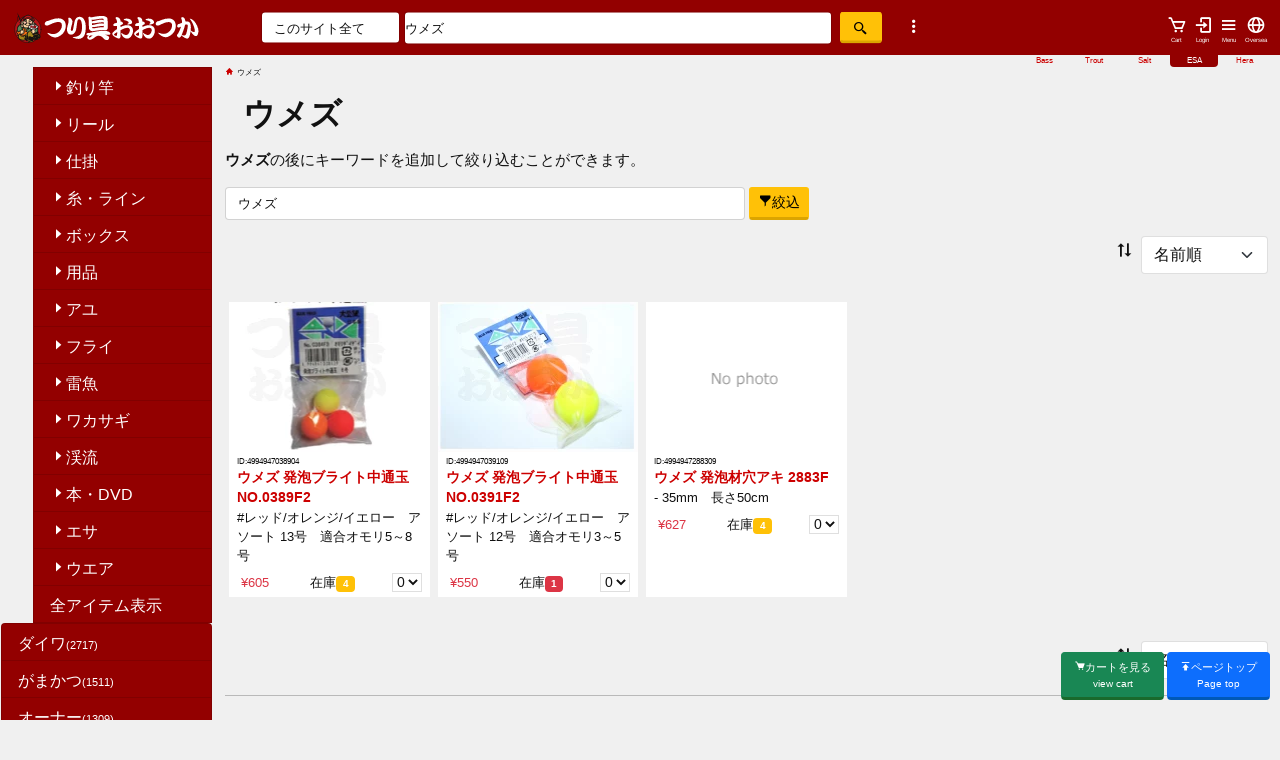

--- FILE ---
content_type: text/html; charset=UTF-8
request_url: https://www.fishing-otsuka.co.jp/index.php?m=keyword&fm=y&keyword=%E3%82%A6%E3%83%A1%E3%82%BA
body_size: 13768
content:
<!doctype html>
<html lang="ja">
<head>
<title>  ウメズ |  つり具おおつか</title>
<meta charset="utf-8">
<meta http-equiv="Content-Type" content="text/html; charset=utf-8">
<meta name="viewport" content="width=device-width, initial-scale=1, shrink-to-fit=no">
<link href="https://www.fishing-otsuka.co.jp/ext_lib/bootstrap-513/css/bootstrap.min.css" rel="stylesheet">
<link href='https://unpkg.com/boxicons@2.1.2/css/boxicons.min.css' rel='stylesheet'>
<link href="https://www.fishing-otsuka.co.jp/css/base202203.css?v=202307" rel="stylesheet">
<script src="https://www.fishing-otsuka.co.jp/ext_lib/jquery_3.2.1_jquery.min.js"></script>
<script src="https://cdnjs.cloudflare.com/ajax/libs/jquery-cookie/1.4.1/jquery.cookie.min.js"></script><script></script>
<link href="//www.fishing-otsuka.co.jp/isesaki/colors202203.css" rel="stylesheet" >
<link rel="alternate" type="application/rss+xml" title="RSS" href="//www.fishing-otsuka.co.jp/isesaki/rss/instock.rss" />
 
<!-- ogp -->
<meta property="fb:app_id" content="761038450656049" />
<meta property="og:title" content="  ウメズ |  プロショップオオツカ">
<meta property="og:type" content="article">
<meta property="og:description" content="  ウメズ |  ,,ウメズ,|,つり具おおつか,釣り,釣り道具,鮎,アユ,ヘラ,鯉,コイ,渓流,フライ,雷魚,ライギョ,磯竿,投げ釣り,堤防釣り,竿,船竿,沖釣り,リール,ロッド,ワカサギ,カワハギ,ダイワ,シマノ,ウメズ,|,">
<meta property="og:url" content="//www.fishing-otsuka.co.jp/index.php?m=keyword&fm=y&keyword=%E3%82%A6%E3%83%A1%E3%82%BA">
<meta property="og:image" content="https://www.fishing-otsuka.co.jp/toga_pic2022/49949472/4994947288309.webp">
<meta property="og:image:width" content="800" /> 
<meta property="og:image:height" content="600" />
<meta property="og:site_name" content="つり具おおつか">
<meta name="twitter:card" content="summary_large_image">
<!-- //ogp -->

<meta name="google-site-verification" content="TcQF_X1PLPfnqDFllxPXpsifAcRHFmbDR6EJ0n6iyNo" />
</head>



<body   ontouchstart="" >
<!--
<script>
  (function(i,s,o,g,r,a,m){i['GoogleAnalyticsObject']=r;i[r]=i[r]||function(){
  (i[r].q=i[r].q||[]).push(arguments)},i[r].l=1*new Date();a=s.createElement(o),
  m=s.getElementsByTagName(o)[0];a.async=1;a.src=g;m.parentNode.insertBefore(a,m)
  })(window,document,'script','//www.google-analytics.com/analytics.js','ga');

  ga('create', 'UA-833035-9', 'fishing-otsuka.co.jp');
  ga('send', 'pageview');

</script>
-->



<div class="container-fluid"><header>
<!-- PC/tablet menu -->
<section class="d-none d-md-block ">
<div class=" row head_bg_color ">
<div class="col-sm-3 col-md-2 main_logo_pc_cell">
<a href="/"><img src="logo2018.svg" alt="main logo" class="img-fluid  pc_logo pt-1 pb-1"></a>
</div><!-- col-md-2 -->

<div class="col-sm-7 col-md-7">
<form method="get" action="/" class=" v_center mx-auto">
<div class="row">
<div class="col-3 ps-5 mx-0 px-0">
<select name="target_cat"  class="form-control h32"  form-controltabindex="2">
      <option value="" selected="selected">このサイト全て</option>
      <option value="all"   >オオツカグループサイト全て</option> 


</select>
</div><!-- col-->
<div class="col-7  mx-0 px-1">
<input type="text" name="keyword" class="form-control mx-0 px-0 mx-auto" required  value="ウメズ"  accesskey="k" tabindex="1" placeholder="商品名やJANCODE検索 スペース区切りで複数キーワードOK" />
</div><!-- col-->

<div class="col-1  mx-0 px-1">
<button type="submit"  class=" btn btn-warning h32"><i class='bx bx-search-alt-2'></i></button>
</div>
<div class="col-1  mx-0 px-0 ">
<a data-toggle="modal" data-target="#myModal"><i class='bx bx-dots-vertical-rounded bx-sm pt-1' id="find_option" alt="詳しい検索"></i></a>
</div>
<input type="hidden" name="m"  value="keyword" />
<input name="fm" type="hidden" value="y" />
</div><!-- col-->
</div><!-- form-row-->
</form>



<div class="col-sm-4 col-md-3 text-start top_bottons">

<a class="btn v_center float-end " href="https://www.fishing-otsuka.co.jp/statics/international/"><i class='bx bx-globe  bx-sm' ></i><span>Oversea</span></a>

<a class="btn v_center float-end " data-toggle="modal" data-target="#mainMenu"><i class='bx bx-menu  bx-sm' ></i><span>Menu</span></a>
<a class="btn v_center float-end   noshade "  href="https://www.fishing-otsuka.co.jp/ovs/cgi-bin/shop.php?forward=login&ORGSESSID=eatnlp8mdt70a2eu1vl6bl0dmm" ><i class='bx bx-log-in topbutton  bx-sm' ></i><span>Login</span></a><a class="btn v_center float-end  noshade" href="https://www.fishing-otsuka.co.jp/ovs/cgi-bin/shop.php?forward=bsk&ORGSESSID=eatnlp8mdt70a2eu1vl6bl0dmm" ><i class='bx bx-cart  bx-sm'></i><span>Cart</span></a>
</div><!-- button -->



</div><!-- row -->

<div class="site_menu text-end">
<span class="site_menu_bass"><a href="https://www.bass.co.jp/index.php?ORGSESSID=eatnlp8mdt70a2eu1vl6bl0dmm">Bass</a></span>
<span class="site_menu_trout"><a href="https://www.troutshop.jp/index.php?ORGSESSID=eatnlp8mdt70a2eu1vl6bl0dmm">Trout</a></span>
<span class="site_menu_salt"><a href="https://www.umiduri.jp/index.php?ORGSESSID=eatnlp8mdt70a2eu1vl6bl0dmm">Salt</a></span>
<span class="site_menu_esa"><a href="https://www.fishing-otsuka.co.jp/index.php?ORGSESSID=eatnlp8mdt70a2eu1vl6bl0dmm">ESA</a></span>
<span class="site_menu_hera"><a href="https://www.herab.jp/index.php?ORGSESSID=eatnlp8mdt70a2eu1vl6bl0dmm">Hera</a></span>
</div>


</section><!-- smaho下 menu -->
<div class="fixed-bottom d-block d-sm-none">
<div class="sp_bottom_navi">
<a href="/" class="btn  btn-primary sp_bottom_navi_child"><i class='bx bxs-home-alt-2' ></i><br>Home</a>
<a href="javascript:history.back();" class="btn  btn-primary sp_bottom_navi_child"><i class='bx bxs-left-arrow' ></i><br>back</a>
<a href="#page" class="btn  btn-primary sp_bottom_navi_child scrolltotop "><i class='bx bxs-up-arrow' ></i><br>Top</a>
<!-- Button trigger modal -->

<a class="btn btn-warning sp_bottom_navi_child" data-toggle="modal" data-target="#myModal"><i class='bx bx-search-alt-2' ></i><br>Find</a>
<a href="//www.fishing-otsuka.co.jp/ovs/cgi-bin/shop.php?forward=bsk&ORGSESSID=eatnlp8mdt70a2eu1vl6bl0dmm"  class="head_button btn btn-success sp_bottom_navi_child"><i class='bx bxs-cart' ></i><BR>Cart</a>
</div>

</div>


<!-- smaho下 menu --><!-- smaho上 menu -->
<section class=" d-block d-md-none" id="phone_header">

<div class="row head_bg_color ">
<div class="col-2 px-0 py-0">
<a href="/"><img src="logo2018_phone.svg" alt="main logo" class="phone_logo pt-1 img-fluid"></a>
</div><!-- col2 -->
	 <div class="col-8 px-0" >
		<form method="get" action="/" class="v_center ">

<input type="text" name="keyword" class="form-control  pt-0 pb-0 top_phone_form_text"  required   minlength="3" value="ウメズ"  accesskey="k" tabindex="1" placeholder="スペース区切りで複数OK" />
<!-- CSSで絶対見えない位置に置く -->
<input type="text" name="email_confirm" style="position:absolute; left:-9999px;" autocomplete="off">

<button type="submit"  class=" btn btn-warning  pt-0 pb-0  top_phone_form_btn" ><i class='bx bx-search-alt-2' ></i></button> 
<a data-toggle="modal" data-target="#myModal"><i class='bx bx-dots-vertical-rounded'></i></a>
<input type="hidden" name="m"  value="keyword" />
<input type="hidden" name="target_cat"  value="whole" />
<input name="fm" type="hidden" value="y" />
</form>
</div>
<div class="col-1 px-0" >
<a class="btn " data-toggle="modal" data-target="#mainMenu"><i class='bx bx-menu bx-sm' style="color:#ffffff"></i></a>
</div>

</div><!-- row -->
</section>
<!-- smaho上 menu -->

</header>
<!-- モーダルメインメニュー -->
<div class="modal fade " id="mainMenu" tabindex="-1" role="dialog" aria-labelledby="myModalLabel" aria-hidden="true">
  <div class="modal-dialog">
    <div class="modal-content">
      <div class="modal-header">
        <h1 class="modal-title" id="brandModalLabel">Menu</h1>
<button type="button" class="btn btn-link" data-dismiss="modal">❌</button>
      </div><!-- modal head -->

<div class="modal-body">
<!-- CATEGORIES2018_phone_top  from side_menu.php -->
<div class="d-flex flex-wrap justify-content-center align-items-stretch align-self-stretch 	d-block d-sm-none" id="top_category_buttons">
<a href="index.php?m=dc&amp;bid=&amp;dcc=10&amp;mm=l1" class="btn  btn-danger me-2 mb-2">釣り竿</a>
<a href="index.php?m=dc&amp;bid=&amp;dcc=20&amp;mm=l1" class="btn  btn-danger me-2 mb-2">リール</a>
<a href="index.php?m=dc&amp;bid=&amp;dcc=30&amp;mm=l1" class="btn  btn-danger me-2 mb-2">仕掛</a>
<a href="index.php?m=dc&amp;bid=&amp;dcc=40&amp;mm=l1" class="btn  btn-danger me-2 mb-2">糸・ライン</a>
<a href="index.php?m=dc&amp;bid=&amp;dcc=50&amp;mm=l1" class="btn  btn-danger me-2 mb-2">ボックス</a>
<a href="index.php?m=dc&amp;bid=&amp;dcc=60&amp;mm=l1" class="btn  btn-danger me-2 mb-2">用品</a>
<a href="index.php?m=dc&amp;bid=&amp;dcc=70&amp;mm=l1" class="btn  btn-danger me-2 mb-2">アユ</a>
<a href="index.php?m=dc&amp;bid=&amp;dcc=80&amp;mm=l1" class="btn  btn-danger me-2 mb-2">フライ</a>
<a href="index.php?m=dc&amp;bid=&amp;dcc=110&amp;mm=l1" class="btn  btn-danger me-2 mb-2">ワカサギ</a>
<a href="index.php?m=dc&amp;bid=&amp;dcc=120&amp;mm=l1" class="btn  btn-danger me-2 mb-2">本・DVD</a>
<a href="index.php?m=dc&amp;bid=&amp;dcc=140&amp;mm=l1" class="btn  btn-danger me-2 mb-2">エサ</a>
<a href="index.php?m=dc&amp;bid=&amp;dcc=150&amp;mm=l1" class="btn  btn-danger me-2 mb-2">ウエア</a>
</div>
<!-- CATEGORIES2018  from side_menu.php -->

<!-- FOOTER_FROM_GLOBAL_CONF -->


<div class="row  justify-content-center pt-2">
<div class="col-12 col-sm-2 col-md-2 japan">
 <h3 ><i class='bx bxs-info-circle' ></i>ご利用案内</h3>
	
<ul>
	        <li><a  href="//www.fishing-otsuka.co.jp/statics/contact.php">メールでのお問い合わせ</a></li>
	        <li><a  href="https://www.fishing-otsuka.co.jp/statics/index.php?p=faq">よくある質問と回答</a></li>
	        <li><a  href="https://www.fishing-otsuka.co.jp/statics/index.php?p=first">はじめてのお客さまへ</a></li>
	        <li><a  href="https://www.fishing-otsuka.co.jp/statics/index.php?p=payment" >お支払方法</a> </li>
	        <li><a  href="https://www.fishing-otsuka.co.jp/statics/index.php?p=shipment" >発送方法</a></li>
	        <li><a  href="https://www.fishing-otsuka.co.jp/statics/index.php?p=raw" >特定商取引法表記</a></li>
	        <li><a  href="https://www.fishing-otsuka.co.jp/statics/index.php?p=privacy" >プライバシーポリシー</a></li>
	        <li><a  href="https://www.fishing-otsuka.co.jp/statics/index.php?p=store" >実店舗紹介</a></li>

      </ul>

</div>
<div class="japan col-12 col-sm-2 col-md-2">

<h3><img src="//www.fishing-otsuka.co.jp/statics/international/flag_ja.svg"  style="max-width:2rem;" class="svg_flag">日本人向け会員メニュー</h3>
<ul >

<li><a  href="https://www.fishing-otsuka.co.jp/ovs/cgi-bin/shop.php?forward=login&ORGSESSID=eatnlp8mdt70a2eu1vl6bl0dmm" >ログインする</a> </li>
<li><a  href="https://www.fishing-otsuka.co.jp/newcart/cgi-bin/shop.php?forward=mnb_frm" >会員になる</a> </li>
<li><a  href="https://www.fishing-otsuka.co.jp/newcart/cgi-bin/shop.php?forward=pwd_cnf">パス忘れ</a></li>  
<li><a  href="https://www.fishing-otsuka.co.jp/subscribe_mailnews.php">メールニュース登録</a>・<a  href="https://www.fishing-otsuka.co.jp/unsubscribe_mailnews.php">解除</a></li>  </ul>

</div>
<div class="col-12 col-sm-2 col-md-2 ">
<h3><i class='bx bx-globe' ></i>Foreign customers</h3>
<ul ><li><a  href="//www.fishing-otsuka.co.jp/statics/international/index.php">About us</a></li>
<li><a  href="//www.fishing-otsuka.co.jp/statics/international/index.php#howtobuy">How to order</a></li>
<li><a  href="//www.fishing-otsuka.co.jp/statics/international/index.php#faq">FAQ</a></li>
<li><a  href="//www.fishing-otsuka.co.jp/statics/international/special_order.php">Special order</a></li>
<li><a  href="//www.fishing-otsuka.co.jp/statics/international/termsandconditions.php">Terms</a></li>
<li><a  href="//www.fishing-otsuka.co.jp/statics/international/privacy.php">Privacy</a></li>

<li><a  href="//www.fishing-otsuka.co.jp/ovs/cgi-bin/shop.php?forward=login&ORGSESSID=eatnlp8mdt70a2eu1vl6bl0dmm" >Login</a> </li>
<li><a  href="//www.fishing-otsuka.co.jp/ovs/cgi-bin/shop.php?forward=mnb_frm" >Create account</a> </li>
<li><a  href="//www.fishing-otsuka.co.jp/ovs/cgi-bin/shop.php?forward=pwd_cnf">Forgot password</a></li>  
<li><a  href="//www.fishing-otsuka.co.jp/subscribe_mailnews.php">Subscribe Newsletter</a></li>  
<li><a  href="//www.fishing-otsuka.co.jp/unsubscribe_mailnews.php">Unsubscribe Newsletter</a></li>  
<li><a  href="https://www.instagram.com/troutshop.jp/"><i class='bx bxl-instagram-alt'></i>Trout Instagram </a></li></ul>


</div>


<div class="col-12 col-sm-2 col-md-2 ">

<h3><i class='bx bx-link-alt' ></i>SNS</h3>
<ul >

<li class="footer_bass"><a  href="https://twitter.com/wwwbasscojp"><i class='bx bxl-twitter' ></i>バス部門</a></li>
<li class="footer_bass"><a  href="https://twitter.com/wwwtroutshopjp"><i class='bx bxl-twitter' ></i>トラウト部門</a></li>
<li class="footer_trout"><a  href="https://www.facebook.com/pages/%E3%83%97%E3%83%AD%E3%82%B7%E3%83%A7%E3%83%83%E3%83%97%E3%82%AA%E3%82%AA%E3%83%84%E3%82%AB%E9%AB%98%E5%B4%8E/100417236961083"><i class='bx bxl-facebook-square' ></i>高崎店</a></li>
<li class="footer_trout"><a  href="https://www.facebook.com/pages/%E3%83%97%E3%83%AD%E3%82%B7%E3%83%A7%E3%83%83%E3%83%97%E3%82%AA%E3%82%AA%E3%83%84%E3%82%AB%E5%B7%9D%E8%B6%8A/862777690417710?fref=ts"><i class='bx bxl-facebook-square' ></i>川越店</a></li>
<li class="footer_trout"><a  href="https://www.facebook.com/turiguotukaisesaki/"><i class='bx bxl-facebook-square' ></i>伊勢崎店</a></li>
<li><a  href="https://www.instagram.com/troutshop.jp/"><i class='bx bxl-instagram-alt'></i>Trout Instagram(Oversea) </a></li>
<li><a  href="https://www.instagram.com/proshop_otsuka_japan/"><i class='bx bxl-instagram-alt'></i>Bass Instagram(Oversea) </a></li>
<li class="footer_trout"><a  href="https://www.facebook.com/proshopotsuka"><i class='bx bxl-facebook-square' ></i>Bass </a></li>
<li class="footer_trout"><a  href="https://www.facebook.com/profile.php?id=100095637303822"><i class='bx bxl-facebook-square' ></i>Trout</a></li>

</ul>

</div>
<div class="col-12 col-sm-2 col-md-2 ">


<h3><i class='bx bx-link-alt' ></i>グループサイト</h3>
<ul >

<li class="footer_bass"><a  href="//www.bass.co.jp/index.php?ORGSESSID=eatnlp8mdt70a2eu1vl6bl0dmm">www.bass.co.jp バスフィッシング</a></li>
<li class="footer_trout"><a  href="//www.troutshop.jp/index.php?ORGSESSID=eatnlp8mdt70a2eu1vl6bl0dmm">www.troutshop.jp トラウト・エリア</a></li>
<li class="footer_salt"><a  href="//www.umiduri.jp/index.php?ORGSESSID=eatnlp8mdt70a2eu1vl6bl0dmm">www.umiduri.jp ソルトウォーター</a></li>
<li class="footer_esa"><a  href="//www.fishing-otsuka.co.jp/index.php?ORGSESSID=eatnlp8mdt70a2eu1vl6bl0dmm">www.fishing-otsuka.co.jp エサ釣り・リール・ウエア</a></li>
<li class="footer_hera"><a href="//www.herab.jp/index.php?ORGSESSID=eatnlp8mdt70a2eu1vl6bl0dmm">www.herab.jp へらぶな</a></li>

</ul>



</div></div>

<div class="row">
<div class="col text-center ">
<small><p>つり具おおつか伊勢崎店　〒372-0812 群馬県伊勢崎市連取町3093-45
　営業時間　10:00～20:00
定休日　火曜日<br />
つり具おおつか宇都宮店　〒321-0972 栃木県宇都宮市下川俣町 206-7
　営業時間　10:00～21:00
定休日　火曜日<br />
つり具おおつか長野店　〒381-2241 長野県長野市青木島町青木島乙616-3
　営業時間　11:00～20:00
定休日　火曜日</p></small>
</div>
</div>
<!-- FOOTER_FROM_GLOBAL_CONF -->
</div><!-- modal-body body -->
								
<div class="modal-footer">
<button type="button" class="btn btn-danger mb-5" data-dismiss="modal"><i class='bx bx-window-close' ></i>Close</button>
</div><!-- modal-footer -->

  </div> <!--   content -->
		 </div> <!--   dialog -->
			  </div><!--   modal -->
<!-- Modal -->



<!-- 検索Modal -->
<div class="modal fade" id="myModal" tabindex="-1" role="dialog" aria-labelledby="myModalLabel" aria-hidden="true">
  <div class="modal-dialog">
    <div class="modal-content">

      <div class="modal-header">
        <h3 class="modal-title" id="brandModalLabel"><i class='bx bx-search-alt-2' ></i>詳細キーワード検索</h3>
<button type="button" class="btn btn-link" data-dismiss="modal">❌</button>
      </div>

 <div class="modal-body">
<form method="get" action="index.php">
<div class="mb-3">
  <label for="keyword" class="form-label">検索ワード</label>
<input type="search" name="keyword" id="keyword" required value=""  minlength="3" class="form-control keyword" placeholder="商品名やJancodeの一部または全部　スペース区切りで複数キーワードOK">
<!-- CSSで絶対見えない位置に置く -->
<input type="text" name="email_confirm" style="position:absolute; left:-9999px;" autocomplete="off">

</div>

<div class="mb-3">
  <label for="target_cat" class="col-form-label">検索対象</label>
  
  <select name="target_cat" id="target_cat"  class="form-control btn-light" >      <option value="" selected="selected">このサイト全て</option>
      <option value="all"   >オオツカグループサイト全て</option> 

</select>
</div>

<div class="mb-3">
  <label for="price_min" class="col-form-label">価格レンジ</label>
<input type="tel" id="price_min" name="price_min" value="" maxlength="5" class="form-control  price" placeholder="最低価格">～
<input type="tel" value="" name="price_max"  maxlength="5" class="form-control  price" placeholder="最高価格" >円
</div>

<div class="mb-3">
  <label for="instore" class="col-form-label">入荷日</label>

<input type="tel" id="instore" name="instore"  value="" class="form-control  instore" maxlength="2"  >日以内入荷
</div>

	
<button type="submit"  class="btn btn-warning "><i class='bx bx-search-alt-2' ></i>上記条件で検索</button></p>
<input type="hidden" name="m"  value="keyword" />
<input name="fm" type="hidden" value="y" />
  </form>
<div class="modal-footer">
<button type="button" class="btn btn-danger" data-dismiss="modal"><i class='bx bx-window-close' ></i>Close</button>
</div>
</div>
  </div> <!--   content -->
		 </div> <!--   dialog -->
			  </div><!--   modal -->
<!-- Modal -->



<div class="row contents_main ">
<div  id="left_col_esa" class="col-sm-3 col-lg-2 d-none d-sm-block" >
<nav>

<ul class="list-group left_menu_l1 mb-4" >


<!-- function isesaki_menu --> <ul class="left_menu_l1" >

<li class="cat1_dcc10 list-group-item cat1"><a href="index.php?m=dc&amp;dcc=10&amp;mm=l1" ><i class='bx bx-caret-right' ></i>釣り竿</a></li>
<li class="cat1_dcc20 list-group-item cat1"><a href="index.php?m=dc&amp;dcc=20&amp;mm=l1" ><i class='bx bx-caret-right' ></i>リール</a></li>
<li class="cat1_dcc30 list-group-item cat1"><a href="index.php?m=dc&amp;dcc=30&amp;mm=l1" ><i class='bx bx-caret-right' ></i>仕掛</a></li>
<li class="cat1_dcc40 list-group-item cat1"><a href="index.php?m=dc&amp;dcc=40&amp;mm=l1" ><i class='bx bx-caret-right' ></i>糸・ライン</a></li>
<li class="cat1_dcc50 list-group-item cat1"><a href="index.php?m=dc&amp;dcc=50&amp;mm=l1" ><i class='bx bx-caret-right' ></i>ボックス</a></li>
<li class="cat1_dcc60 list-group-item cat1"><a href="index.php?m=dc&amp;dcc=60&amp;mm=l1" ><i class='bx bx-caret-right' ></i>用品</a></li>
<li class="cat1_dcc70 list-group-item cat1"><a href="index.php?m=dc&amp;dcc=70&amp;mm=l1" ><i class='bx bx-caret-right' ></i>アユ</a></li>
<li class="cat1_dcc80 list-group-item cat1"><a href="index.php?m=dc&amp;dcc=80&amp;mm=l1" ><i class='bx bx-caret-right' ></i>フライ</a></li>
<li class="cat1_dcc100 list-group-item cat1"><a href="index.php?m=dc&amp;dcc=100&amp;mm=l1" ><i class='bx bx-caret-right' ></i>雷魚</a></li>
<li class="cat1_dcc110 list-group-item cat1"><a href="index.php?m=dc&amp;dcc=110&amp;mm=l1" ><i class='bx bx-caret-right' ></i>ワカサギ</a></li>
<li class="cat1_dcc120 list-group-item cat1"><a href="index.php?m=dc&amp;dcc=120&amp;mm=l1" ><i class='bx bx-caret-right' ></i>渓流</a></li>
<li class="cat1_dcc130 list-group-item cat1"><a href="index.php?m=dc&amp;dcc=130&amp;mm=l1" ><i class='bx bx-caret-right' ></i>本・DVD</a></li>
<li class="cat1_dcc140 list-group-item cat1"><a href="index.php?m=dc&amp;dcc=140&amp;mm=l1" ><i class='bx bx-caret-right' ></i>エサ</a></li>
<li class="cat1_dcc150 list-group-item cat1"><a href="index.php?m=dc&amp;dcc=150&amp;mm=l1" ><i class='bx bx-caret-right' ></i>ウエア</a></li><li  class="list-group-item cat1"><a href="index.php?m=items_view_all" >全アイテム表示</a></li>
</ul>

<!-- function isesaki_menu -->

<!-- function major_maker_menu() -->
<ul class="list-group left_menu_l1" ><li  class="list-group-item cat1"><a href="index.php?keyword=%E3%83%80%E3%82%A4%E3%83%AF&amp;m=keyword&amp;fm=y">ダイワ<span class="ken">(2717)</span></a></li>
<li  class="list-group-item cat1"><a href="index.php?keyword=%E3%81%8C%E3%81%BE%E3%81%8B%E3%81%A4&amp;m=keyword&amp;fm=y">がまかつ<span class="ken">(1511)</span></a></li>
<li  class="list-group-item cat1"><a href="index.php?keyword=%E3%82%AA%E3%83%BC%E3%83%8A%E3%83%BC&amp;m=keyword&amp;fm=y">オーナー<span class="ken">(1309)</span></a></li>
<li  class="list-group-item cat1"><a href="index.php?keyword=%E3%81%95%E3%81%95%E3%82%81%E9%87%9D&amp;m=keyword&amp;fm=y">ささめ針<span class="ken">(826)</span></a></li>
<li  class="list-group-item cat1"><a href="index.php?keyword=%E3%82%B7%E3%83%9E%E3%83%8E&amp;m=keyword&amp;fm=y">シマノ<span class="ken">(769)</span></a></li>
<li  class="list-group-item cat1"><a href="index.php?keyword=%E3%83%8F%E3%83%A4%E3%83%96%E3%82%B5&amp;m=keyword&amp;fm=y">ハヤブサ<span class="ken">(603)</span></a></li>
<li  class="list-group-item cat1"><a href="index.php?keyword=%E3%83%A4%E3%83%9E%E3%83%AA%E3%82%A2&amp;m=keyword&amp;fm=y">ヤマリア<span class="ken">(485)</span></a></li>
<li  class="list-group-item cat1"><a href="index.php?keyword=%E3%82%B5%E3%83%B3%E3%83%A9%E3%82%A4%E3%83%B3&amp;m=keyword&amp;fm=y">サンライン<span class="ken">(454)</span></a></li>
<li  class="list-group-item cat1"><a href="index.php?keyword=%E3%83%9E%E3%83%AB%E3%82%B7%E3%83%B3%E6%BC%81%E5%85%B7&amp;m=keyword&amp;fm=y">マルシン漁具<span class="ken">(432)</span></a></li>
<li  class="list-group-item cat1"><a href="index.php?keyword=%E3%83%95%E3%82%B8%E3%83%AF%E3%83%A9&amp;m=keyword&amp;fm=y">フジワラ<span class="ken">(382)</span></a></li>
<li  class="list-group-item cat1"><a href="index.php?keyword=%E3%83%8A%E3%82%AB%E3%82%B8%E3%83%9E&amp;m=keyword&amp;fm=y">ナカジマ<span class="ken">(270)</span></a></li>
<li  class="list-group-item cat1"><a href="index.php?keyword=%E6%98%8E%E9%82%A6%E5%8C%96%E5%AD%A6&amp;m=keyword&amp;fm=y">明邦化学<span class="ken">(252)</span></a></li>
<li  class="list-group-item cat1"><a href="index.php?keyword=NT%E3%82%B9%E3%82%A4%E3%83%99%E3%83%AB&amp;m=keyword&amp;fm=y">NTスイベル<span class="ken">(238)</span></a></li>
<li  class="list-group-item cat1"><a href="index.php?keyword=%E3%82%A2%E3%83%96%E3%82%AC%E3%83%AB%E3%82%B7%E3%82%A2&amp;m=keyword&amp;fm=y">アブガルシア<span class="ken">(231)</span></a></li>
<li  class="list-group-item cat1"><a href="index.php?keyword=%E5%AE%87%E5%B4%8E%E6%97%A5%E6%96%B0&amp;m=keyword&amp;fm=y">宇崎日新<span class="ken">(217)</span></a></li>
<li  class="list-group-item cat1"><a href="index.php?keyword=%E6%9D%B1%E9%82%A6%E7%94%A3%E6%A5%AD&amp;m=keyword&amp;fm=y">東邦産業<span class="ken">(216)</span></a></li>
<li  class="list-group-item cat1"><a href="index.php?keyword=%E6%B5%9C%E7%94%B0%E5%95%86%E4%BC%9A&amp;m=keyword&amp;fm=y">浜田商会<span class="ken">(209)</span></a></li>
<li  class="list-group-item cat1"><a href="index.php?keyword=%E3%82%B8%E3%83%A3%E3%83%83%E3%82%AB%E3%83%AB&amp;m=keyword&amp;fm=y">ジャッカル<span class="ken">(207)</span></a></li>
<li  class="list-group-item cat1"><a href="index.php?keyword=%E7%AC%AC%E4%B8%80%E7%B2%BE%E5%B7%A5&amp;m=keyword&amp;fm=y">第一精工<span class="ken">(206)</span></a></li>
<li  class="list-group-item cat1"><a href="index.php?keyword=%E3%83%A4%E3%83%9E%E3%82%AB%E3%83%AF&amp;m=keyword&amp;fm=y">ヤマカワ<span class="ken">(190)</span></a></li>
<li  class="list-group-item cat1"><a href="index.php?keyword=%E4%B8%8B%E7%94%B0%E6%BC%81%E5%85%B7&amp;m=keyword&amp;fm=y">下田漁具<span class="ken">(179)</span></a></li>
<li  class="list-group-item cat1"><a href="index.php?keyword=%E3%82%B9%E3%83%9D%E3%83%BC%E3%83%84%E3%83%A9%E3%82%A4%E3%83%95%E3%83%97%E3%83%A9%E3%83%8D%E3%83%83%E3%83%84&amp;m=keyword&amp;fm=y">スポーツライフプラネッツ<span class="ken">(178)</span></a></li>
<li  class="list-group-item cat1"><a href="index.php?keyword=%E3%82%A2%E3%83%B3%E3%82%B0%E3%83%AB&amp;m=keyword&amp;fm=y">アングル<span class="ken">(158)</span></a></li>
<li  class="list-group-item cat1"><a href="index.php?keyword=%E3%82%A2%E3%83%9E%E3%83%8E%E9%87%A3%E5%85%B7&amp;m=keyword&amp;fm=y">アマノ釣具<span class="ken">(149)</span></a></li>
<li  class="list-group-item cat1"><a href="index.php?keyword=%E3%82%AB%E3%83%84%E3%82%A4%E3%83%81&amp;m=keyword&amp;fm=y">カツイチ<span class="ken">(137)</span></a></li>
<li  class="list-group-item cat1"><a href="index.php?keyword=%E3%82%A8%E3%82%AF%E3%82%BB%E3%83%AB&amp;m=keyword&amp;fm=y">エクセル<span class="ken">(125)</span></a></li>
<li  class="list-group-item cat1"><a href="index.php?keyword=%E3%82%B5%E3%83%8B%E3%83%BC%E5%95%86%E4%BA%8B&amp;m=keyword&amp;fm=y">サニー商事<span class="ken">(121)</span></a></li>
<li  class="list-group-item cat1"><a href="index.php?keyword=%E3%82%AF%E3%83%AC%E3%83%8F&amp;m=keyword&amp;fm=y">クレハ<span class="ken">(117)</span></a></li>
<li  class="list-group-item cat1"><a href="index.php?keyword=%E3%83%AB%E3%83%9F%E3%82%AB&amp;m=keyword&amp;fm=y">ルミカ<span class="ken">(109)</span></a></li>
<li  class="list-group-item cat1"><a href="index.php?keyword=%E3%82%AB%E3%83%8F%E3%83%A9%E3%82%B8%E3%83%A3%E3%83%91%E3%83%B3&amp;m=keyword&amp;fm=y">カハラジャパン<span class="ken">(102)</span></a></li>
<li  class="list-group-item cat1"><a href="index.php?keyword=%E3%83%86%E3%82%A3%E3%83%A0%E3%82%B3&amp;m=keyword&amp;fm=y">ティムコ<span class="ken">(101)</span></a></li>
<li  class="list-group-item cat1"><a href="index.php?keyword=%E3%83%AA%E3%83%88%E3%83%AB%E3%83%97%E3%83%AC%E3%82%BC%E3%83%B3%E3%83%84&amp;m=keyword&amp;fm=y">リトルプレゼンツ<span class="ken">(96)</span></a></li>
<li  class="list-group-item cat1"><a href="index.php?keyword=%E3%83%91%E3%82%BA%E3%83%87%E3%82%B6%E3%82%A4%E3%83%B3&amp;m=keyword&amp;fm=y">パズデザイン<span class="ken">(95)</span></a></li>
<li  class="list-group-item cat1"><a href="index.php?keyword=%E4%B8%8B%E9%87%8E%E3%82%AA%E3%83%AA%E3%82%B8%E3%83%8A%E3%83%AB&amp;m=keyword&amp;fm=y">下野オリジナル<span class="ken">(94)</span></a></li>
<li  class="list-group-item cat1"><a href="index.php?keyword=%E3%82%B9%E3%83%9F%E3%82%B9&amp;m=keyword&amp;fm=y">スミス<span class="ken">(92)</span></a></li>
<li  class="list-group-item cat1"><a href="index.php?keyword=%E3%83%90%E3%83%AA%E3%83%90%E3%82%B9&amp;m=keyword&amp;fm=y">バリバス<span class="ken">(92)</span></a></li>
<li  class="list-group-item cat1"><a href="index.php?keyword=%E3%81%BE%E3%82%8B%E3%81%B5%E3%81%98&amp;m=keyword&amp;fm=y">まるふじ<span class="ken">(89)</span></a></li>
<li  class="list-group-item cat1"><a href="index.php?keyword=%E3%82%B0%E3%83%AC%E3%83%B3%E3%83%95%E3%82%A3%E3%83%BC%E3%83%AB%E3%83%89&amp;m=keyword&amp;fm=y">グレンフィールド<span class="ken">(82)</span></a></li>
<li  class="list-group-item cat1"><a href="index.php?keyword=%E3%82%A8%E3%82%A4%E3%83%86%E3%83%83%E3%82%AF&amp;m=keyword&amp;fm=y">エイテック<span class="ken">(80)</span></a></li>
<li  class="list-group-item cat1"><a href="index.php?keyword=%E5%A4%A7%E6%A9%8B%E6%BC%81%E5%85%B7&amp;m=keyword&amp;fm=y">大橋漁具<span class="ken">(74)</span></a></li>
<li  class="list-group-item cat1"><a href="index.php?keyword=%E6%A4%8D%E7%94%B0%E6%BC%81%E5%85%B7&amp;m=keyword&amp;fm=y">植田漁具<span class="ken">(73)</span></a></li>
<li  class="list-group-item cat1"><a href="index.php?keyword=%E3%83%87%E3%83%A5%E3%82%AA&amp;m=keyword&amp;fm=y">デュオ<span class="ken">(72)</span></a></li>
<li  class="list-group-item cat1"><a href="index.php?keyword=%E3%83%87%E3%83%A5%E3%82%A8%E3%83%AB&amp;m=keyword&amp;fm=y">デュエル<span class="ken">(71)</span></a></li>
<li  class="list-group-item cat1"><a href="index.php?keyword=%E5%AF%8C%E5%A3%AB%E3%83%99%E3%82%A4%E3%83%88&amp;m=keyword&amp;fm=y">富士ベイト<span class="ken">(71)</span></a></li>
<li  class="list-group-item cat1"><a href="index.php?keyword=%E3%83%A1%E3%82%B8%E3%83%A3%E3%83%BC%E3%82%AF%E3%83%A9%E3%83%95%E3%83%88&amp;m=keyword&amp;fm=y">メジャークラフト<span class="ken">(71)</span></a></li>
<li  class="list-group-item cat1"><a href="index.php?keyword=%E3%83%8B%E3%83%83%E3%82%B3%E3%83%BC%E5%8C%96%E6%88%90&amp;m=keyword&amp;fm=y">ニッコー化成<span class="ken">(70)</span></a></li>
<li  class="list-group-item cat1"><a href="index.php?keyword=%E9%81%A0%E7%9F%A2&amp;m=keyword&amp;fm=y">遠矢<span class="ken">(69)</span></a></li>
<li  class="list-group-item cat1"><a href="index.php?keyword=%E3%83%A4%E3%83%9E%E3%83%AF%E7%94%A3%E6%A5%AD&amp;m=keyword&amp;fm=y">ヤマワ産業<span class="ken">(69)</span></a></li>
<li  class="list-group-item cat1"><a href="index.php?keyword=%E5%A4%A7%E6%B4%8B%E3%83%99%E3%83%B3%E3%83%80%E3%83%BC%E3%82%BA&amp;m=keyword&amp;fm=y">大洋ベンダーズ<span class="ken">(62)</span></a></li>
<li  class="list-group-item cat1"><a href="index.php?keyword=%E6%9D%B1%E3%83%AC%E3%83%95%E3%82%A3%E3%83%83%E3%82%B7%E3%83%B3%E3%82%B0&amp;m=keyword&amp;fm=y">東レフィッシング<span class="ken">(61)</span></a></li>


<li  class="list-group-item cat1"><a href="index.php?m=keyword&fm=y&keyword=%E3%82%A6%E3%83%A1%E3%82%BA&amp;maker_list=yes#brand_all_footer">全てのメーカーを表示</a></li>

</ul>

</nav>


</div> <!--  end of left col-md-2 -->


<div id="center_col" class=" col col-sm-10 col-lg-10">

<div class="row row_pwd">
<div class="col-md-12">
<nav aria-label="breadcrumb">
<ol class="breadcrumb">
<li  class="breadcrumb-item"><a href="index.php"><i class='bx bxs-home'></i></a></li>
     &nbsp; ウメズ&nbsp; 
  </ol>
</nav>
</div><!-- col -->
</div><!-- row -->

<div class="row row-left_col_esae">
<div class="col-md-12 col-left_col_esae">
<h1 class="pagetitle">&nbsp; ウメズ&nbsp;</h1>
</div>
</div><!--  row-left_col_esae -->


<div class="alert-message warning">
  <p><strong>ウメズ</strong>の後にキーワードを追加して絞り込むことができます。</p>
</div>

<form  method="get" action="index.php" class="row g-1 mb-3">
<div class="col-6">
<input type="text" name="keyword"  value="ウメズ " require style="float:left"  class="form-control  find_input" />
</div>
<div class="col-6">
<button type="submit"  class="btn btn-sm btn-warning find_exec"><i class='bx bxs-filter-alt' ></i>絞込</button>
</div>

<input type="hidden" name="m"  value="keyword" />
<input name="fm" type="hidden" value="y" />
</form>
<div class="row">
<div class="col-sm-11" >

</div>

</div>

<div class="row  mb-4">
<div class=" col-8 col-sm-10 " >
</div >



<div class="col-4 col-sm-2" >
<form  method="get" action="/index.php?m=keyword&amp;fm=y&amp;keyword=%E3%82%A6%E3%83%A1%E3%82%BA" class="sort_box">
<div class="row g-2">
<div class="col-2 pt-1 pr-2"><i class='bx bx-sort-alt-2 bx-sm pr-3' ></i></div>
<div class="col-10 pl-2">
  <select name="od"  onchange="this.form.submit();"   class="form-select btn-light" >
    <option value="n" >名前順</option>
    <option value="pa" >価格安</option>
    <option value="pd" >価格高</option>
    <option value="dd"  >入荷日新</option>
    <option value="da"  >入荷日古</option>

  </select>
  </div>
  </div>
  
<input type="hidden" name="m" value="keyword" /><input type="hidden" name="instore" value="" /><input type="hidden" name="keyword" value="ウメズ" /></form>
</div>
</div><!--  class="row" -->



<article id="main_list">
<form class="cart_form">
<div class="row " >
<div class="col-md-12">
<div class="d-sm-flex flex-wrap justify-content-start align-items-stretch align-self-stretch mb-4">




<div class="main_card">

<a href="/index.php?m=keyword&amp;fm=y&amp;keyword=%E3%82%A6%E3%83%A1%E3%82%BA&amp;uid=53360101GL101858" title="ウメズ 発泡ブライト中通玉 - NO.0389F2 #レッド/オレンジ/イエロー　アソート 13号　適合オモリ5～8号">
  <img src="https://www.fishing-otsuka.co.jp/toga_pic2022/49949470/200-4994947038904.webp" class="" alt="ウメズ 発泡ブライト中通玉 - NO.0389F2 #レッド/オレンジ/イエロー　アソート 13号　適合オモリ5～8号" loading="auto">

 </a>
<div class="my_card-body ">
 <small class="item_code">ID:4994947038904</small>
<div class="item_name"><a href="/index.php?m=keyword&amp;fm=y&amp;keyword=%E3%82%A6%E3%83%A1%E3%82%BA&amp;uid=53360101GL101858" title="ウメズ 発泡ブライト中通玉 - NO.0389F2 #レッド/オレンジ/イエロー　アソート 13号　適合オモリ5～8号">  ウメズ 発泡ブライト中通玉 NO.0389F2</a></div>
<div class="list_spec">#レッド/オレンジ/イエロー　アソート 13号　適合オモリ5～8号   </div>
<div class="d-flex justify-content-between">
<div class="main_price text-danger">&yen;605</div>
<div class="main_zaiko">在庫<span class="badge bg-warning">4</span></div>
<div class="main_kazu">
<input type="hidden" name="stock_no" value="53360101GL101858"  >
<select name="amt" >
<option   selected="selected"  class="notranslate" >0</option><option   class="notranslate" >1</option><option   class="notranslate" >2</option><option   class="notranslate" >3</option><option   class="notranslate" >4</option>
</select>
</div>
</div>
</div>
</div> <!-- card -->

<div class="main_card">

<a href="/index.php?m=keyword&amp;fm=y&amp;keyword=%E3%82%A6%E3%83%A1%E3%82%BA&amp;uid=53360101GL101857" title="ウメズ 発泡ブライト中通玉 - NO.0391F2 #レッド/オレンジ/イエロー　アソート 12号　適合オモリ3～5号">
  <img src="https://www.fishing-otsuka.co.jp/toga_pic2022/49949470/200-4994947039109.webp" class="" alt="ウメズ 発泡ブライト中通玉 - NO.0391F2 #レッド/オレンジ/イエロー　アソート 12号　適合オモリ3～5号" loading="auto">

 </a>
<div class="my_card-body ">
 <small class="item_code">ID:4994947039109</small>
<div class="item_name"><a href="/index.php?m=keyword&amp;fm=y&amp;keyword=%E3%82%A6%E3%83%A1%E3%82%BA&amp;uid=53360101GL101857" title="ウメズ 発泡ブライト中通玉 - NO.0391F2 #レッド/オレンジ/イエロー　アソート 12号　適合オモリ3～5号">  ウメズ 発泡ブライト中通玉 NO.0391F2</a></div>
<div class="list_spec">#レッド/オレンジ/イエロー　アソート 12号　適合オモリ3～5号   </div>
<div class="d-flex justify-content-between">
<div class="main_price text-danger">&yen;550</div>
<div class="main_zaiko">在庫<span class="badge bg-danger">1</span></div>
<div class="main_kazu">
<input type="hidden" name="stock_no" value="53360101GL101857"  >
<select name="amt" >
<option   selected="selected"  class="notranslate" >0</option><option   class="notranslate" >1</option>
</select>
</div>
</div>
</div>
</div> <!-- card -->

<div class="main_card">

<a href="/index.php?m=keyword&amp;fm=y&amp;keyword=%E3%82%A6%E3%83%A1%E3%82%BA&amp;uid=53360101GL502063" title="ウメズ 発泡材穴アキ - 2883F ‐ 35mm　長さ50cm"><img src="[data-uri]"  data-original="
[data-uri]" class="lazy "  alt="No
 image for 4994947288309" loading="lazy" >
 </a>
<div class="my_card-body ">
 <small class="item_code">ID:4994947288309</small>
<div class="item_name"><a href="/index.php?m=keyword&amp;fm=y&amp;keyword=%E3%82%A6%E3%83%A1%E3%82%BA&amp;uid=53360101GL502063" title="ウメズ 発泡材穴アキ - 2883F ‐ 35mm　長さ50cm">  ウメズ 発泡材穴アキ 2883F</a></div>
<div class="list_spec">‐ 35mm　長さ50cm   </div>
<div class="d-flex justify-content-between">
<div class="main_price text-danger">&yen;627</div>
<div class="main_zaiko">在庫<span class="badge bg-warning">4</span></div>
<div class="main_kazu">
<input type="hidden" name="stock_no" value="53360101GL502063"  >
<select name="amt" >
<option   selected="selected"  class="notranslate" >0</option><option   class="notranslate" >1</option><option   class="notranslate" >2</option><option   class="notranslate" >3</option><option   class="notranslate" >4</option>
</select>
</div>
</div>
</div>
</div> <!-- card -->


</div><!-- col-->
</div><!-- col-->
</div><!-- row-->
</form>
</article>


<div class="row" >
<div class="col-md-10 col-sm-12">

<ul class="pagination pagination-lg"> </ul>
</div>
<div class=" col-sm-12 col-md-2 mt-3" >
<form  method="get" action="/index.php?m=keyword&amp;fm=y&amp;keyword=%E3%82%A6%E3%83%A1%E3%82%BA" class="sort_box">
<div class="row g-2">
<div class="col-2 pt-1 pr-2"><i class='bx bx-sort-alt-2 bx-sm pr-3' ></i></div>
<div class="col-10 pl-2">
  <select name="od"  onchange="this.form.submit();"   class="form-select btn-light" >
    <option value="n" >名前順</option>
    <option value="pa" >価格安</option>
    <option value="pd" >価格高</option>
    <option value="dd"  >入荷日新</option>
    <option value="da"  >入荷日古</option>

  </select>
  </div>
  </div>
  
<input type="hidden" name="m" value="keyword" /><input type="hidden" name="instore" value="" /><input type="hidden" name="keyword" value="ウメズ" /></form>
</div>
</div><!-- related items   -->

<hr>


</div><!--- the end of center cols for list view   -->
</div>

</div><!-- main row -->

</div></div> 
</div> 
<!-- include_html/footer2015.php --><!-- 2022/07/23 -->
<div class="container-fluid bg-dark ">
<footer class=" pt-4 pl-4 pr-4 text-white mt-5">
<div class="container-fluid">
<!-- FOOTER_FROM_GLOBAL_CONF -->


<div class="row  justify-content-center pt-2">
<div class="col-12 col-sm-2 col-md-2 japan">
 <h3 ><i class='bx bxs-info-circle' ></i>ご利用案内</h3>
	
<ul>
	        <li><a  href="//www.fishing-otsuka.co.jp/statics/contact.php">メールでのお問い合わせ</a></li>
	        <li><a  href="https://www.fishing-otsuka.co.jp/statics/index.php?p=faq">よくある質問と回答</a></li>
	        <li><a  href="https://www.fishing-otsuka.co.jp/statics/index.php?p=first">はじめてのお客さまへ</a></li>
	        <li><a  href="https://www.fishing-otsuka.co.jp/statics/index.php?p=payment" >お支払方法</a> </li>
	        <li><a  href="https://www.fishing-otsuka.co.jp/statics/index.php?p=shipment" >発送方法</a></li>
	        <li><a  href="https://www.fishing-otsuka.co.jp/statics/index.php?p=raw" >特定商取引法表記</a></li>
	        <li><a  href="https://www.fishing-otsuka.co.jp/statics/index.php?p=privacy" >プライバシーポリシー</a></li>
	        <li><a  href="https://www.fishing-otsuka.co.jp/statics/index.php?p=store" >実店舗紹介</a></li>

      </ul>

</div>
<div class="japan col-12 col-sm-2 col-md-2">

<h3><img src="//www.fishing-otsuka.co.jp/statics/international/flag_ja.svg"  style="max-width:2rem;" class="svg_flag">日本人向け会員メニュー</h3>
<ul >

<li><a  href="https://www.fishing-otsuka.co.jp/ovs/cgi-bin/shop.php?forward=login&ORGSESSID=eatnlp8mdt70a2eu1vl6bl0dmm" >ログインする</a> </li>
<li><a  href="https://www.fishing-otsuka.co.jp/newcart/cgi-bin/shop.php?forward=mnb_frm" >会員になる</a> </li>
<li><a  href="https://www.fishing-otsuka.co.jp/newcart/cgi-bin/shop.php?forward=pwd_cnf">パス忘れ</a></li>  
<li><a  href="https://www.fishing-otsuka.co.jp/subscribe_mailnews.php">メールニュース登録</a>・<a  href="https://www.fishing-otsuka.co.jp/unsubscribe_mailnews.php">解除</a></li>  </ul>

</div>
<div class="col-12 col-sm-2 col-md-2 ">
<h3><i class='bx bx-globe' ></i>Foreign customers</h3>
<ul ><li><a  href="//www.fishing-otsuka.co.jp/statics/international/index.php">About us</a></li>
<li><a  href="//www.fishing-otsuka.co.jp/statics/international/index.php#howtobuy">How to order</a></li>
<li><a  href="//www.fishing-otsuka.co.jp/statics/international/index.php#faq">FAQ</a></li>
<li><a  href="//www.fishing-otsuka.co.jp/statics/international/special_order.php">Special order</a></li>
<li><a  href="//www.fishing-otsuka.co.jp/statics/international/termsandconditions.php">Terms</a></li>
<li><a  href="//www.fishing-otsuka.co.jp/statics/international/privacy.php">Privacy</a></li>

<li><a  href="//www.fishing-otsuka.co.jp/ovs/cgi-bin/shop.php?forward=login&ORGSESSID=eatnlp8mdt70a2eu1vl6bl0dmm" >Login</a> </li>
<li><a  href="//www.fishing-otsuka.co.jp/ovs/cgi-bin/shop.php?forward=mnb_frm" >Create account</a> </li>
<li><a  href="//www.fishing-otsuka.co.jp/ovs/cgi-bin/shop.php?forward=pwd_cnf">Forgot password</a></li>  
<li><a  href="//www.fishing-otsuka.co.jp/subscribe_mailnews.php">Subscribe Newsletter</a></li>  
<li><a  href="//www.fishing-otsuka.co.jp/unsubscribe_mailnews.php">Unsubscribe Newsletter</a></li>  
<li><a  href="https://www.instagram.com/troutshop.jp/"><i class='bx bxl-instagram-alt'></i>Trout Instagram </a></li></ul>


</div>


<div class="col-12 col-sm-2 col-md-2 ">

<h3><i class='bx bx-link-alt' ></i>SNS</h3>
<ul >

<li class="footer_bass"><a  href="https://twitter.com/wwwbasscojp"><i class='bx bxl-twitter' ></i>バス部門</a></li>
<li class="footer_bass"><a  href="https://twitter.com/wwwtroutshopjp"><i class='bx bxl-twitter' ></i>トラウト部門</a></li>
<li class="footer_trout"><a  href="https://www.facebook.com/pages/%E3%83%97%E3%83%AD%E3%82%B7%E3%83%A7%E3%83%83%E3%83%97%E3%82%AA%E3%82%AA%E3%83%84%E3%82%AB%E9%AB%98%E5%B4%8E/100417236961083"><i class='bx bxl-facebook-square' ></i>高崎店</a></li>
<li class="footer_trout"><a  href="https://www.facebook.com/pages/%E3%83%97%E3%83%AD%E3%82%B7%E3%83%A7%E3%83%83%E3%83%97%E3%82%AA%E3%82%AA%E3%83%84%E3%82%AB%E5%B7%9D%E8%B6%8A/862777690417710?fref=ts"><i class='bx bxl-facebook-square' ></i>川越店</a></li>
<li class="footer_trout"><a  href="https://www.facebook.com/turiguotukaisesaki/"><i class='bx bxl-facebook-square' ></i>伊勢崎店</a></li>
<li><a  href="https://www.instagram.com/troutshop.jp/"><i class='bx bxl-instagram-alt'></i>Trout Instagram(Oversea) </a></li>
<li><a  href="https://www.instagram.com/proshop_otsuka_japan/"><i class='bx bxl-instagram-alt'></i>Bass Instagram(Oversea) </a></li>
<li class="footer_trout"><a  href="https://www.facebook.com/proshopotsuka"><i class='bx bxl-facebook-square' ></i>Bass </a></li>
<li class="footer_trout"><a  href="https://www.facebook.com/profile.php?id=100095637303822"><i class='bx bxl-facebook-square' ></i>Trout</a></li>

</ul>

</div>
<div class="col-12 col-sm-2 col-md-2 ">


<h3><i class='bx bx-link-alt' ></i>グループサイト</h3>
<ul >

<li class="footer_bass"><a  href="//www.bass.co.jp/index.php?ORGSESSID=eatnlp8mdt70a2eu1vl6bl0dmm">www.bass.co.jp バスフィッシング</a></li>
<li class="footer_trout"><a  href="//www.troutshop.jp/index.php?ORGSESSID=eatnlp8mdt70a2eu1vl6bl0dmm">www.troutshop.jp トラウト・エリア</a></li>
<li class="footer_salt"><a  href="//www.umiduri.jp/index.php?ORGSESSID=eatnlp8mdt70a2eu1vl6bl0dmm">www.umiduri.jp ソルトウォーター</a></li>
<li class="footer_esa"><a  href="//www.fishing-otsuka.co.jp/index.php?ORGSESSID=eatnlp8mdt70a2eu1vl6bl0dmm">www.fishing-otsuka.co.jp エサ釣り・リール・ウエア</a></li>
<li class="footer_hera"><a href="//www.herab.jp/index.php?ORGSESSID=eatnlp8mdt70a2eu1vl6bl0dmm">www.herab.jp へらぶな</a></li>

</ul>



</div></div>

<div class="row">
<div class="col text-center ">
<small><p>つり具おおつか伊勢崎店　〒372-0812 群馬県伊勢崎市連取町3093-45
　営業時間　10:00～20:00
定休日　火曜日<br />
つり具おおつか宇都宮店　〒321-0972 栃木県宇都宮市下川俣町 206-7
　営業時間　10:00～21:00
定休日　火曜日<br />
つり具おおつか長野店　〒381-2241 長野県長野市青木島町青木島乙616-3
　営業時間　11:00～20:00
定休日　火曜日</p></small>
</div>
</div>
<!-- FOOTER_FROM_GLOBAL_CONF -->
</footer>
</div><!-- footer container fluid -->


<!-- スマホ用カートに入れるボタン -->
<div class="phone_buttons 	d-block d-sm-none">
<button id="to_cart_phone" class="btn btn-danger blink" ><i class='bx bx-cart-add' ></i><span class="cart_info_qty notranslate"  ></span>個カートに入れる<BR><small>Add <span class="cart_info_qty "  ></span>to  cart</small></button>
<!-- スマホ用選択をクリアボタン -->
<button id="to_cart_close_phone" class="btn btn-warning  " style="display:none"><i class='bx bx-x' ></i>解除<BR><small>Reset </small></button>
</div>
<!-- スマホ用選択をクリアボタン -->
<!-- スマホカートに入れるボタン -->



<div id="page-top" class="d-none d-sm-block pc_buttons"> 
<!-- カートに入れるボタン -->

<button id="to_cart" class="btn btn-danger" style="display:none"><i class='bx bx-cart-add' ></i><span class="cart_info_qty notranslate"  ></span>個カートに入れる<BR><small>Add to cart cart</small></button>
<!-- カートに入れるボタン -->

<!-- 選択をクリアボタン -->
<button id="to_cart_close" class="btn btn-warning" style="display:none"><i class='bx bx-x' ></i>解除<BR><small>Reset </small></button>
<!-- 選択をクリアボタン -->


<button  id="view_cart_cartinfo" class="btn  btn-success" ><i class='bx bxs-cart' ></i>カートを見る<BR><small>view cart</small></button>



<a href="#" class="  btn  btn-primary scrolltotop" ><i class='bx bxs-to-top' ></i>ページトップ<BR><small>Page top</small></a>


</div>  




<!-- カートに入れた時のグルグル -->
<div id="wait" >
<div id="[data-uri]" alt="please wait">
Please wait
</div>
</div>
<!-- カートに入れた時のグルグル -->


<!-- カートに入れた時の黒背景 -->
<div id="fadeLayer" ><img src="[data-uri]" id="black_back" >
</div>
<!-- カートに入れた時の黒背景 -->





<!-- カートに入れたモーダレスダイアログ -->
<div id="cartinfo" >
<p><span  class="cart_info_qty notranslate"></span>個カートに入れました。</p>
<p><small>Added <span class="cart_info_qty"></span>items.</small></p>
</div>
<!-- カートに入れたモーダレスダイアログ !-->

<script src="//www.fishing-otsuka.co.jp/ext_lib/popper.min.js" ></script>
<script src="//www.fishing-otsuka.co.jp/ext_lib/bootstrap_4.0.0.min.js"></script>
<script src="//www.fishing-otsuka.co.jp/ext_lib/jquery.lazyload.min.js"></script>

<script type="text/javascript">
$(function(){
//数量が変更されたとき
$(".cart_form select").change(function () { //数量ボタン変更で
var form_all = $(".cart_form");
var arrQuery = form_all.serialize();
var re = new RegExp(/stock_no=([^&]+)\&amt=([0-9]+)/g);
var res;
var qty = 0;
var stock_lst = "";
while ((res = re.exec(arrQuery)) != null)
{
  if (res[2] >= 1)
  {
    if (stock_lst.length >= 1) {
      stock_lst += ",";
    }
    stock_lst += res[1]+":"+res[2];
				qty = parseInt(qty) + parseInt(res[2]); //商品個数加算
  }

}

$("#to_cart").fadeIn('1');　//PC用カートボタンを表示
$("#to_cart_phone").fadeIn('1');　//PC用カートボタンを表示
$(".cart_info_qty").text(qty); //カートダイアログの個数をセット
$("#to_cart_close").fadeIn('1');　//カートの中身クリアボタンを表示
$("#to_cart_close_phone").fadeIn('1');　//カートの中身クリアボタンを表示
});
});


$(function(){
     $("#to_cart,#to_cart_phone").click(function(){
     $("#wait").fadeIn(2);
     $("#fadeLayer").fadeIn(3);
var form_all = $(".cart_form");
var arrQuery = form_all.serialize();
var re = new RegExp(/stock_no=([^&]+)\&amt=([0-9]+)/g);
var res;
var qty = 0;
var message;
var stock_lst = "";
while ((res = re.exec(arrQuery)) != null)
{
  if (res[2] >= 1)
  {
    if (stock_lst.length >= 1) {
      stock_lst += ",";
    }
    stock_lst += res[1]+":"+res[2];
				qty = parseInt(qty) + parseInt(res[2]); //商品個数加算
  }

}


$.ajax({ 
  type: "POST", 
  url:"/ovs/cgi-bin/shop.php?screen=gds_inf&buy2=1", 
  data:{stock_lst:stock_lst,ORGSESSID:'eatnlp8mdt70a2eu1vl6bl0dmm'}, 
  success: function(hoge) //接続が成功
  {

    $('.cart_form select').val("0"); //個数プルダウンを0にリセット
				$(".cart_info_qty").text(qty); //カートダイアログの個数をセット
									$("#cartinfo").fadeIn(5); //カートダイアログを表示
				     $("#wait").css('display','none');

setTimeout( function () {
		$("#cartinfo").fadeOut(0); //ダイアログを消す
	 $("#fadeLayer").fadeOut(2);　//背景を消す
						$(".cart_info_qty").text(""); //カート個数を消す
						$("#to_cart").fadeOut('20');　//カートボタンを薄くする
												$("#to_cart_phone").fadeOut('10');　//スマホ用カートボタンを薄くする
												$("#to_cart_close_phone").fadeOut('10');　//カートの中身クリアボタンを表示
																								$("#to_cart_close").fadeOut('10');　//カートの中身クリアボタンを表示
	} , 1000 );
  },         
  error: function(XMLHttpRequest,textStatus,errorThrown) //接続が失敗
  {
    alert('error'); //エラーを表示
  }
});
          return false;    
     });
					
 $('#view_cart_cartinfo').click(function(){
window.open('//www.fishing-otsuka.co.jp/ovs/cgi-bin/shop.php?forward=bsk&ORGSESSID=eatnlp8mdt70a2eu1vl6bl0dmm','_self');
return false;
										});
});
</script>

<script>
$(function(){
$("#to_cart_close,#to_cart_close_phone").click(function(){
$('.cart_form select').val("0"); //個数プルダウンを0にリセット
	$("#to_cart").fadeOut('10');　//PC用カートボタンを表示
$("#to_cart_phone").fadeOut('10');　//PC用カートボタンを表示
$(this).fadeOut('fast');　//PC用カートボタンを表示
 return false;
     });
					});
</script>




<script>
$(document).ready(function(){
    $(".lazy").lazyload({
				threshold: 100,		//200pxの距離まで近づいたら表示する
       });

    $("#right_col .lazy").lazyload({
        effect : "fadeIn"
    });

    $("#migi .lazy").lazyload({
        effect : "fadeIn"
    });

    $(".lazy_more").lazyload({
        effect : "fadeIn"
    });

});
</script>



<script type="text/javascript">
$(function() {

	var topBtn = $('.scrolltotop');	

	//スクロールしてトップ
    topBtn.click(function () {
		$('body,html').animate({
			scrollTop: 0
		}, 100);
		return false;
    });
});
</script>


<script>

$(function(){

$( 'a > div,a, input[type="button"], input[type="submit"], button' )
  .bind( 'touchstart', function(){
    $( this ).addClass( 'touch_hover' );
}).bind( 'touchend', function(){
    $( this ).removeClass( 'touch_hover' );
});
});
</script>

<script>
$(function(){

var ua = window.navigator.userAgent
if (/Android/.test(ua) && /Linux; U;/.test(ua) && !/Chrome/.test(ua)) {
alert('申し訳ありませんが、あなたがお使いのブラウザは動作保証外となります。Googleクロームをお使い下さい。');
}
});
</script>


<script>
//ページ移動のためのリンクを取得する
var prevhref = $('#prev_button').attr('href');
var nexthref = $('#next_button').attr('href');

//キーボードの操作をトリガーに動作する
$(window).keyup(function(e){
  if(e.keyCode == 37){
    if(prevhref) {
      window.location.href = prevhref;
    }
  } else if (e.keyCode == 39) {
    if(nexthref) {
      window.location.href = nexthref;
    }
  }
});

</script>

<!-- ADD_FOOTER -->

<!-- ADD_FOOTER -->
<!-- .japan は日本人だけに表示する--->
<script>
    // ページが読み込まれた際に実行される処理
    document.addEventListener("DOMContentLoaded", function () {
        // ブラウザの言語設定を取得
        var userLanguages = (navigator.languages || [navigator.language || navigator.userLanguage]);

        // 一番最初の言語で判別
        var primaryLanguage = userLanguages[0];

        // 日本語の場合はクラスを削除
        if (primaryLanguage && primaryLanguage.startsWith("ja")) {
            var elements = document.getElementsByClassName("japan");
            for (var i = 0; i < elements.length; i++) {
                elements[i].style.display = "inline"; // または "block" に変更してください
            }
        }
    });
</script>
<!-- footer2022--->
<script>
  $(function() {
    // 条件1: ページタイトルに特定の文字列が含まれているかチェック
    const targetTitles = ["ランディングネット", "バッカン"];
    let titleMatch = false;

    $('.pagetitle').each(function() {
      if (targetTitles.includes($(this).text().trim())) {
        titleMatch = true;
        return false; // 条件に合致したらループを抜ける
      }
    });

    // 条件2: ブラウザの言語設定の一番上が日本語でないかチェック
    const userLang = (navigator.languages && navigator.languages[0]) || navigator.language || navigator.userLanguage;
    const isNotJapanese = userLang && !userLang.startsWith('ja');

    // 両方の条件を満たす場合にモーダルを表示
    if (titleMatch && isNotJapanese) {
      $('#warningModal').modal('show'); // モーダルを表示
    }
  });
</script>  
<script>
document.addEventListener('DOMContentLoaded', function () {
  // パンくず <nav aria-label="breadcrumb"><ol class="breadcrumb">… を拾う
  var ol = document.querySelector('nav[aria-label="breadcrumb"] ol.breadcrumb');
  if (!ol) return;

  // すでにBreadcrumbListを挿入済みなら重複しないように抜ける
  if ([].some.call(document.querySelectorAll('script[type="application/ld+json"]'), function(s){
    try { var j = JSON.parse(s.text || s.textContent || ''); return j && j['@type'] === 'BreadcrumbList'; } catch(e){ return false; }
  })) return;

  var lis = ol.querySelectorAll('li.breadcrumb-item');
  if (!lis.length) return;

  // 現在ページの正準URL候補
  var canonical = (document.querySelector('link[rel="canonical"]') || {}).href || window.location.href;

  var pos = 1;
  var itemListElement = [];

  [].forEach.call(lis, function (li, idx) {
    var a = li.querySelector('a[href]');
    // 名前はリンクテキスト優先（アイコン<i>を避けるため）
    var name = (a ? a.textContent : li.textContent).replace(/\s+/g,' ').trim();
    if (!name) return;

    var url = a ? a.href : canonical;   // 最後のリンク無しもURL必須
    // 絶対URL化（a.href は既に絶対。相対の可能性に一応備える）
    try { url = new URL(url, window.location.origin).href; } catch(e) {}

    itemListElement.push({
      "@type": "ListItem",
      "position": pos++,
      "name": name,
      "item": url
    });
  });

  if (!itemListElement.length) return;

  var jsonLd = {
    "@context": "https://schema.org",
    "@type": "BreadcrumbList",
    "itemListElement": itemListElement
  };

  var s = document.createElement('script');
  s.type = 'application/ld+json';
  s.text = JSON.stringify(jsonLd);
  document.head.appendChild(s);
});
</script>

</body>
</html>





--- FILE ---
content_type: image/svg+xml
request_url: https://www.fishing-otsuka.co.jp/logo2018.svg
body_size: 33158
content:
<?xml version="1.0" encoding="utf-8"?>
<!-- Generator: Adobe Illustrator 15.0.2, SVG Export Plug-In . SVG Version: 6.00 Build 0)  -->
<!DOCTYPE svg PUBLIC "-//W3C//DTD SVG 1.1//EN" "http://www.w3.org/Graphics/SVG/1.1/DTD/svg11.dtd">
<svg version="1.1" id="レイヤー_1" xmlns="http://www.w3.org/2000/svg" xmlns:xlink="http://www.w3.org/1999/xlink" x="0px"
	 y="0px" width="326.423px" height="61.333px" viewBox="0 0 326.423 61.333" enable-background="new 0 0 326.423 61.333"
	 xml:space="preserve">
<g>
	<path fill="#B91518" stroke="#171411" stroke-linecap="round" stroke-linejoin="round" stroke-miterlimit="10" d="M50.097,33.958
		c0,12.51-10.17,22.66-22.71,22.66c-12.55,0-22.72-10.15-22.72-22.66c0-12.51,10.17-22.661,22.72-22.661
		C39.926,11.296,50.097,21.446,50.097,33.958z"/>
	<g>
		<g>
			<path fill="#171411" d="M15.727,21.066l-0.63-2.46l1.72,1.09L15.727,21.066z M14.807,24.657c0,0-0.22-0.68-0.74-1.54
				c-0.51-0.85-1.54-1.48-2.46-2.62c-0.91-1.14-1.53-1.92-1.66-4.03c-0.17-2.59,1.17-4.45,1.17-4.45s0.42,0.84,2.08,5.52
				c1.65,4.68,2.01,6.95,2.01,6.95L14.807,24.657z M49.216,44.767c-0.94-2.56-3.52-3.25-3.52-3.25s0-1.2,0.17-1.88
				c0.18-0.689,0.6-1.631,0.6-1.631h-1.8c0,0,0.95-2.219,0.95-3.59c0-1.369-0.69-3.339-0.69-3.339l1.46-1.45
				c0,0-0.34-0.77-1.38-1.63c-1.02-0.86-2.31-1.88-2.31-1.88s-0.34-1.54-1.8-2.48c-1.46-0.95-2.15-1.29-2.15-1.29
				s-0.34-0.68-0.51-1.11c-0.17-0.43-0.69-0.94-0.69-0.94l2.32-2.23c0,0-2.41-3.51-5.24-5.73c-2.83-2.23-6.69-4.02-6.69-4.02
				s-3.69,1.37-7.29,3.85c-3.61,2.48-5.84,5.36-5.84,5.36s0.12-0.02-1.49-4c-2.48-6.14-4.97-8.86-4.97-8.86s2.08,4.6,2.21,5.76
				c0.13,1.15-1.1,2.24-1.38,4.7c-0.22,1.88,0.21,3.3,1.31,4.69c1.29,1.63,2.53,2.64,2.98,3.69l0.56,1.29c0,0-3.94,2.26-4.79,5.25
				c-0.86,3-0.52,6.34-0.52,6.34l-1.8-0.77c0,0-0.09,1.959,0.6,3.33c0.69,1.369,1.72,1.969,1.72,1.969s-0.43,1.631,0,3.25
				c0.43,1.631,1.37,2.141,1.37,2.141s-0.94,2.83,1.89,4.97s6.95,1.88,8.32,1.71s2.57-1.109,2.57-1.109l0.78,2.479l2.31-0.601
				l-0.51-1.879c0,0,1.28,1.369,1.46,2.479c0.17,1.11,0.08,2.31,0.08,2.31s1.2-0.17,2.15-0.68c0.94-0.52,1.37-1.029,1.37-1.029
				s1.29,0.51,2.92,0.68c1.63,0.17,3.17,0,3.17,0s-0.51-1.62-0.68-2.74c-0.18-1.109,0-1.79,0-1.79s0.42,0.771,1.97,1.28
				c1.54,0.51,6.78-0.6,8.49-2.141C48.617,48.708,50.157,47.336,49.216,44.767z"/>
			<path fill="#5A8A5B" d="M15.097,25.917c0,0,0.46,0.45,0.57,1.59c0.12,1.15-0.29,2.29,0.86,3.26c1.14,0.97,1.54,0.97,1.54,0.97
				l-0.17,0.68c0,0-1.2-0.399-1.89-1.649C15.327,29.506,15.097,25.917,15.097,25.917z"/>
			<path fill="#5A8A5B" d="M14.296,26.146c0,0-3.2,2.62-3.95,5.19c-0.74,2.57-0.51,4.109-0.34,4.959
				c0.17,0.861,0.57,1.261,0.57,1.261s3.15-1.431,4.75-2.57c1.6-1.14,2.34-1.94,2.34-1.94s-1.54-0.459-2.46-2.91
				C14.296,27.687,14.296,26.146,14.296,26.146z"/>
			<path fill="#FC7215" d="M19.216,32.017c0,0,0.45,0.69,0.45,1.2s-0.17,0.8-0.17,0.8l-0.76,0.101l0.42,0.76l1.89,0.049
				c0,0,0.11-0.85,0.4-1.25c0.28-0.399,0.63-0.689,0.63-0.689s-0.52-0.449-1.15-0.68C20.296,32.077,19.216,32.017,19.216,32.017z"/>
			<path fill="#FC7215" d="M21.676,35.215c0.05-0.969,0.68-1.659,1.54-1.659c0.86,0,1.6,0.739,1.49,1.54
				c-0.12,0.8-0.46,1.89-1.32,1.83C22.526,36.868,21.617,36.295,21.676,35.215z"/>
			<path fill="#171411" d="M23.276,34.295c0.57-0.049,0.69,0.351,0.69,0.98c0,0.62-0.69,0.96-1.09,0.68
				c-0.4-0.289-0.69-0.91-0.63-1.199C22.307,34.477,23.276,34.295,23.276,34.295z"/>
			<path fill="#FC7215" d="M13.946,37.557c0,0,0,1.25,0.18,2.391c0.17,1.139,0.63,2.459,0.63,2.459s-0.69-0.4-1.15-0.92
				c-0.46-0.51-0.8-0.97-0.8-0.97s-1.09,0.75-1.71,1.83c-0.63,1.079-0.52,2.17-0.52,2.17s-0.63-0.97-0.63-1.89
				c0-0.91,0.46-2.11,0.46-2.11s-0.97-0.681-1.55-1.42c-0.57-0.74-0.8-1.94-0.8-1.94l1.55,0.74c0,0,0.51,0.51,0.74,0.85
				c0.23,0.351,0.63,0.58,0.63,0.58s1.03-0.859,1.55-1.15C13.037,37.896,13.946,37.557,13.946,37.557z"/>
			<path fill="#FC7215" d="M20.756,37.497c0,0,1.2,2.34,0.97,2.791c-0.22,0.459-1.71,0-1.71,0s0.91,1.66,0.34,1.889
				c-0.57,0.23-2.06-0.17-2.06-0.17s0.34,1.021-0.17,1.201c-0.51,0.17-1.72-0.521-1.72-0.521s0.23,1.2,2.01,1.431
				c1.77,0.229,4.46-1.091,6-2.281c1.55-1.199,2.23-2.459,2.23-2.459s-0.74-0.801-2.51-1.48
				C22.356,37.208,20.756,37.497,20.756,37.497z"/>
			<path fill="#FC7215" d="M25.106,35.497c0,0,0.06,0.4-0.12,0.74c-0.17,0.35-0.28,0.461-0.28,0.461l1.03-0.801L25.106,35.497z"/>
			<path fill="#FC7215" d="M19.896,44.687l-0.74,1.431c0,0-1.14-0.181-2-0.521c-0.86-0.341-1.43-0.74-1.43-0.74l0.28-0.46
				c0,0,0.63,0.29,2.01,0.46C19.387,45.026,19.896,44.687,19.896,44.687z"/>
			<path fill="#A3861C" d="M21.276,44.517l-1.55,2.909c0,0-1.89-0.569-3.37-1.199c-1.49-0.63-1.95-1.029-1.95-1.029l0.52-1.141
				c0,0-0.69-0.46-1.03-0.801l-0.75-0.739c0,0-1.6,1.83-1.54,3.94c0.06,2.109,1.37,3.59,3.6,4.449c2.23,0.85,4.29,0.85,5.27,0.801
				c0.97-0.061,2.11-0.971,2.11-0.971l-1.2-0.46c0,0-0.06-0.86,0.17-1.37s0.75-1.14,0.75-1.14s0.28,0.34,0.4,0.86
				c0.11,0.51,0.23,0.74,0.23,0.74s0.34-0.061-0.12-1.601S21.276,44.517,21.276,44.517z"/>
			<path fill="#A3861C" d="M25.847,50.167l-0.4,0.17c0,0-0.4-2.17-0.86-3.83c-0.45-1.649-1.25-2.85-1.25-2.85s1.14-0.8,1.6-1.199
				c0.45-0.4,1.03-0.801,1.03-0.801l0.06,1.77l-1.55,1.201c0,0,0.74,2.85,0.91,3.879C25.566,49.538,25.847,50.167,25.847,50.167z"/>
			<path fill="#A3861C" d="M27.396,50.958l-0.4,0.569c0,0,1.2,1.66,3.6,2.57c2.4,0.909,5.09,0.739,5.09,0.739l-0.23-0.789
				c0,0-3.03-0.121-4.46-0.631C29.566,52.896,27.396,50.958,27.396,50.958z"/>
			<path fill="#A3861C" d="M29.057,54.097l0.57,0.399c0,0-0.23,0.4-0.52,0.631c-0.28,0.229-0.91,0.57-0.91,0.57l-0.12-0.74
				L29.057,54.097z"/>
			<polygon fill="#A3861C" points="38.776,51.526 38.207,51.077 40.037,50.106 			"/>
			<path fill="#A3861C" d="M44.896,49.646c0,0,0.63-0.739,1.2-0.91c0.57-0.17,1.15-0.11,1.15-0.11s-0.4,0.34-0.98,0.621
				C45.696,49.538,44.896,49.646,44.896,49.646z"/>
			<path fill="#A3861C" d="M39.117,49.077c0,0,0.58-0.4,1.2-0.8c0.63-0.399,1.32-0.399,1.32-0.399s-0.51,0.629-1.14,0.92
				C39.867,49.077,39.117,49.077,39.117,49.077z"/>
			<path fill="#A3861C" d="M36.887,48.795c0,0-0.05-0.689,0.46-0.92c0.51-0.219,1.83-0.219,1.83-0.219L36.887,48.795z"/>
			<path fill="#A3861C" d="M46.157,46.625c0,0,0.34-0.34,0.86-0.51c0.51-0.18,1.08-0.119,1.08-0.119s-0.28,0.34-0.8,0.569
				C46.787,46.795,46.157,46.625,46.157,46.625z"/>
			<path fill="#A3861C" d="M44.557,45.715c0,0,0.91-0.92,1.6-1.09c0.69-0.17,1.37-0.17,1.37-0.17s-0.63,0.69-1.2,0.91
				C45.756,45.597,44.557,45.715,44.557,45.715z"/>
			<path fill="#A3861C" d="M38.776,44.057c0,0,0.57-1.03,1.72-1.43c1.14-0.391,2.51-0.621,2.97-0.621s0.97,0.4,0.97,0.4
				s-2.8,0.62-3.77,0.91C39.696,43.597,38.776,44.057,38.776,44.057z"/>
			<path fill="#A3861C" d="M37.917,42.407c0,0,0.23-0.459,0.86-0.63c0.63-0.17,1.32,0.06,1.32,0.06s-0.35,0.111-1.03,0.4
				C38.376,42.517,37.917,42.407,37.917,42.407z"/>
			<path fill="#A3861C" d="M27.966,49.986c0,0,0.23-0.569,0.4-1.54c0.17-0.97,0.17-1.82,0.17-1.82s-1.94-2-1.37-4.569
				c0.57-2.56,1.94-3.591,2.8-4.33c0.86-0.74,1.95-0.86,1.95-0.86s0.17,0.91,0.8,1.541c0.63,0.629,1.08,0.969,1.08,0.969
				s0.18,1.431,0.92,1.771c0.74,0.34,1.03,0.46,1.03,0.46l-1.26,0.91c0,0,1.09,0.4,1.77,0.91c0.69,0.52,0.92,1.09,0.92,1.09
				s-0.63,1.02-0.8,1.48c-0.17,0.459-0.46,1.26-0.46,1.26s-0.69-0.521-1.49-0.57c-0.8-0.061-1.37,0.279-1.37,0.279
				s-0.29-0.799-1.26-1.199c-0.97-0.4-1.77-0.061-2.23,0.4c-0.46,0.459-0.4,0.689-0.4,0.689s0,0.801-0.29,1.77
				C28.597,49.597,27.966,49.986,27.966,49.986z"/>
			<path fill="#FED6A4" d="M34.086,36.236c0.29,0,0.29,0.69,0.34,1.32c0.06,0.62-0.11,1.25-0.45,1.079
				c-0.35-0.17-0.52-0.68-0.52-1.369C33.457,36.586,34.086,36.236,34.086,36.236z"/>
			<path fill="#FED6A4" d="M35.856,38.807c0,0-0.91,0.74-0.86,1.311c0.06,0.569,0.23,0.799,0.86,0.629s1.09-0.34,1.09-0.34
				s0.69,0,0.97-0.06c0.29-0.06,1.15-0.851,1.26-1.99c0.12-1.149,0.17-2.521-0.63-3.08c-0.8-0.579-2.46-0.979-3.14-0.8
				c-0.69,0.17-0.8,0.62-0.75,1.08l0.06,0.46c0,0,0.28-0.181,0.57-0.229c0.29-0.061,0.4,0.279,0.4,0.279s-0.91,0.17-0.97,0.74
				s0.28,0.859,0.28,0.859s0-0.34,0.35-0.51c0.34-0.17,0.51-0.119,0.51-0.119s-0.86,0.459-0.86,1.09c0,0.619,0.41,0.799,0.41,0.799
				L35.856,38.807z"/>
			<path fill="#5A8A5B" d="M39.977,35.097c0,0,0.4,0.69,0.46,1.94c0.06,1.26-0.17,2.569-0.17,2.569s3.26-1.37,3.54-2.62
				c0.29-1.26,0.12-2.23,0.06-3.029c-0.06-0.801-0.51-1.42-0.51-1.42L39.977,35.097z"/>
			<path fill="#FEFEFE" d="M39.696,33.557l-1.03,0.8c0,0-0.98-0.399-2.06-0.51c-1.09-0.12-2.41,0.06-2.41,0.06s1.03-1.26,2.92-1.15
				C39.006,32.875,39.696,33.557,39.696,33.557z"/>
			<path fill="#FEFEFE" d="M40.727,33.045c0,0-1.83-1.31-3.78-1.139c-1.95,0.17-3.78,1.77-3.78,1.77l-4.17-3.71
				c0,0,2.46-4.28,7.66-4.28c5.21,0,8.24,4.05,8.24,4.05L40.727,33.045z"/>
			<path fill="#5A8A5B" d="M19.957,30.247c0,0,0.17,0.86,0.86,1.201c0.69,0.34,2.86,1.309,3.89,2c1.03,0.68,2.34,2.34,2.34,2.34
				l-1.6,1.59c0,0,0.8,0.35,1.15,0.58c0.34,0.219,0.68,0.569,0.68,0.569s1.26-1.489,2.35-2.06c1.08-0.57,1.83-0.68,1.83-0.68
				l0.63,0.17l0.8-1.08l-3.35-2.76c0,0-0.14,0.76-0.54,1.389c-0.4,0.621-1.4,1.65-1.4,1.65s-0.36-0.97-0.76-1.31
				c-0.4-0.351-1.1-1.88-1.1-1.88s-1.72,0-2.92-0.461C21.617,31.046,19.957,30.247,19.957,30.247z"/>
			<path fill="#5A8A5B" d="M38.716,23.517l0.06,1.03c0,0,0.69,0.11,1.32,0.4c0.63,0.28,1.31,0.63,1.31,0.63s-0.57-0.92-1.09-1.2
				C39.807,24.086,38.716,23.517,38.716,23.517z"/>
			<path fill="#B91518" d="M19.276,19.807l-2.46-1.59c0,0,0.4-1.09,1.43-2.23c1.03-1.14,2.23-2,2.23-2s-0.81,1.77-1.03,3.31
				C19.216,18.836,19.276,19.807,19.276,19.807z"/>
			<path fill="#B91518" d="M20.876,15.926c0,0-0.06-1.59,0.91-2.79c0.97-1.2,4.06-3.14,6.01-3.03c1.94,0.12,4.46,1.43,5.49,2.68
				c1.03,1.26,1.2,3.03,1.2,3.03s-2.75-2.8-6.81-2.74C23.617,13.137,20.876,15.926,20.876,15.926z"/>
			<path fill="#B91518" d="M21.387,17.466c0,0,2-3.48,6.18-3.53c4.17-0.06,5.66,1.88,6.06,2.45c0.4,0.57,0.46,0.91,0.46,0.91
				s-2.46-1.42-4.4-1.94c-1.95-0.51-4.81-0.17-6.3,0.69C21.907,16.896,21.387,17.466,21.387,17.466z"/>
			<path fill="#B91518" d="M34.997,14.446l1.04,4.45l2.17-1.03c0,0-0.86-1.08-1.55-1.82C35.977,15.307,34.997,14.446,34.997,14.446z
				"/>
			<path fill="#FED6A4" d="M24.077,16.957c0,0,1.26-0.86,3.26-0.91c2-0.06,3.2,0.63,3.2,0.63s-1.43,0.57-1.48,1.31
				c-0.06,0.74,0.23,4.62,0.23,4.62l-4.01,0.06c0,0,0.34-3.49,0.4-4.4c0.06-0.91-0.63-1.08-0.97-1.2
				C24.367,16.957,24.077,16.957,24.077,16.957z"/>
			<path fill="#FED6A4" d="M24.646,20.497c0,0,0.52-0.69,0.17-1.26c-0.34-0.57-1.54-0.85-2.57,0.29c-1.03,1.14-1.32,2.51-1.32,2.51
				s-0.11-1.2,0-1.94c0.12-0.74,0.52-1.6,0.52-1.6s-1.26,1.08-1.55,2.62c-0.28,1.55-0.05,1.77-0.05,1.77l0.57-0.34
				c0,0,0.23,1.43,1.09,1.6c0.85,0.17,1.54-0.12,2.06-0.51c0.51-0.4,0.62-0.92,0.62-0.92l0.23-1.31c0,0-0.17-0.4-0.8-0.4
				c-0.63,0-1.43,0.46-1.43,0.46s0.23-1.77,1.26-1.83C24.477,19.577,24.646,20.497,24.646,20.497z"/>
			<path fill="#FED6A4" d="M30.086,20.776c0,0-0.4-1.65-0.06-2.11c0.34-0.45,1.77-0.57,2.52-0.06c0.74,0.52,1.43,1.66,1.43,1.66
				l0.22-0.51c0,0,0.29,0.17,0.41,0.91c0.11,0.74,0.05,1.82,0.05,1.82l-0.23-0.51c0,0-0.63,1.08-1.66,1.37
				c-1.03,0.29-2.23-0.11-2.23-0.11l-0.22-1.72c0,0,0.45-0.74,1.31-0.85s1.26,0.51,1.26,0.51s0.57-0.68-0.29-1.25
				c-0.86-0.57-1.55-0.38-1.95-0.04C30.247,20.227,30.086,20.776,30.086,20.776z"/>
			<path fill="#FED6A4" d="M25.617,23.517h3.15v1.54c0,0,0.63,0.29,1.32,0.4c0.68,0.12,0.85,0.17,0.85,0.17s-0.34,1.43-3.54,1.43
				c-3.21,0-4.06-1.66-4.06-1.66s1.48-0.11,1.83-0.28C25.506,24.946,25.617,23.517,25.617,23.517z"/>
			<path fill="#FED6A4" d="M34.426,23.236c0,0-0.45,0.62-0.86,1.02c-0.4,0.4-1.02,0.8-1.02,0.8l2-0.23L34.426,23.236z"/>
			<path fill="#FED6A4" d="M19.787,24.146c0,0,0.46,0.8,1.09,1.08c0.63,0.29,1.03,0.29,1.03,0.29s1.43,1.71,4.12,2.05
				c2.68,0.34,3.66,0,3.66,0s-0.98,0.74-1.32,1.26c-0.34,0.51-0.69,0.91-0.69,0.91l0.46,0.97l-0.54-0.46l-1.18,0.4
				c-0.51,0.17-2.57,0.17-3.89-0.23c-1.31-0.39-2.57-1.54-2.68-3.19C19.727,25.577,19.787,24.146,19.787,24.146z"/>
			<path fill="#FED6A4" d="M18.526,21.637c0,0-1.09,1.25-1.03,2.39c0.06,1.15,0.8,2.06,0.8,2.06s0.12-1.43,0.29-2.51
				C18.756,22.486,18.526,21.637,18.526,21.637z"/>
			<path fill="#FED6A4" d="M18.696,20.667l-1.08-0.51c0,0-0.98,1.02-1.15,2.85c-0.17,1.82,0.46,1.42,0.35,2.57
				c-0.12,1.14-0.92,2.33-0.58,3.53c0.35,1.2,1.83,1.14,2.12,0.52c0.28-0.63,0.17-1.72-0.34-2.63c-0.52-0.91-1.2-3.14-0.46-4.56
				C18.296,21.006,18.696,20.667,18.696,20.667z"/>
			<path fill="#FED6A4" d="M35.577,22.146c0,0,0.34,0.06,0.4,0.86c0.06,0.8-0.17,1.25-0.17,1.25s-0.35-0.62-0.29-1.02
				S35.577,22.146,35.577,22.146z"/>
			<path fill="#FED6A4" d="M35.577,20.267v0.68c0,0,0.91,0.92,1.08,1.72c0.18,0.8,0.18,1.94,0.18,1.94l0.57-0.12
				c0,0,0.45-0.97,0-2.22C36.946,21.006,35.577,20.267,35.577,20.267z"/>
			<path fill="#FED6A4" d="M14.867,36.926c0,0,0.46-0.57,1.32-1.03c0.85-0.45,1.43-0.569,1.43-0.569l0.63,0.799
				c0,0,1.08-0.399,1.65-0.289c0.58,0.119,0.92,0.58,0.75,0.859c-0.17,0.29-1.26,0.68-1.26,0.68s0.46,0.92,0.8,1.371
				c0.34,0.459,0.46,1.029,0.17,1.029c-0.28,0-1.89-1.08-1.89-1.08s0.12,0.91,0.46,1.54c0.35,0.63,0.69,0.91,0.52,1.08
				c-0.17,0.17-0.63-0.17-1.09-0.51c-0.46-0.341-0.97-0.91-0.97-0.91s-0.17,0.739,0,1.14c0.17,0.4,0.34,1.08,0.11,1.141
				c-0.23,0.06-0.51-0.291-0.97-0.86s-0.69-1.08-0.69-1.08s-0.17,0.851-0.11,1.25s0,0.63-0.23,0.521
				c-0.23-0.121-0.74-1.771-0.63-2.68c0.12-0.92,0.46-1.551,0.46-1.551L14.867,36.926z"/>
			
				<ellipse fill="#FBB6B3" stroke="#FBB6B3" stroke-linecap="round" stroke-linejoin="round" stroke-miterlimit="10" cx="22.446" cy="22.236" rx="1.23" ry="0.6"/>
			
				<ellipse fill="#FBB6B3" stroke="#FBB6B3" stroke-linecap="round" stroke-linejoin="round" stroke-miterlimit="10" cx="32.227" cy="22.236" rx="1.23" ry="0.6"/>
		</g>
		<path fill="#171411" d="M32.586,27.057c-0.4,0.11-0.47,0.34-0.47,0.5c0,0.05,0,0.1,0.01,0.13c0.01,0.01,0.27,0.31,0.27,0.31
			c0.08,0.06,0.15,0.15,0.19,0.28l0.04,0.2c-0.62,0.42-0.78,0.5-0.81,0.51l-0.04,0.01l-0.11,0.01l-0.37,0.21
			c-0.19,0.2-0.17,0.39-0.14,0.48c0.06,0.19,0.23,0.31,0.52,0.36c0.23,0.03,0.5,0,0.83-0.08c-0.31,1.06-0.52,1.13-0.53,1.13
			l-0.1,0.04c-0.11,0.051-0.23,0.15-0.23,0.38c0,0.08,0.02,0.181,0.05,0.3c0.06,0.2,0.27,0.631,0.99,0.44
			c0.54-0.16,0.93-0.78,1.18-1.91l0.1-0.52c0.38,0.26,0.84,0.59,1.45,1.07c0.4,0.31,0.74,0.429,1.02,0.36
			c0.2-0.06,0.34-0.16,0.43-0.31c0.05-0.09,0.08-0.2,0.08-0.31c0-0.09-0.01-0.17-0.04-0.26c-0.08-0.28-0.37-0.72-1.91-1.48
			l-0.04-0.02l0.47-0.19c0.55-0.17,0.69-0.41,0.69-0.62l-0.01-0.11c-0.1-0.25-0.31-0.39-0.63-0.46c-0.38-0.07-0.78-0.05-1.17,0.06
			l-0.35,0.13v-0.01c-0.1-0.29-0.3-0.49-0.6-0.59C33.077,27.006,32.816,26.997,32.586,27.057z"/>
		<path fill="#B91518" d="M31.727,29.256l0.07-0.01l0.09-0.02c0.1-0.03,0.44-0.24,1.02-0.64c-0.01-0.13-0.04-0.27-0.08-0.4
			c-0.06-0.17-0.16-0.31-0.3-0.42c-0.09-0.04-0.13-0.09-0.15-0.15c-0.04-0.15,0.05-0.25,0.28-0.31c0.18-0.06,0.39-0.05,0.62,0.03
			c0.22,0.07,0.36,0.21,0.43,0.42c0.03,0.09,0.05,0.19,0.07,0.28c0.21-0.1,0.4-0.18,0.59-0.23c0.36-0.1,0.72-0.11,1.06-0.05
			c0.24,0.05,0.38,0.14,0.43,0.27c0.04,0.17-0.13,0.32-0.51,0.43c-0.35,0.12-0.7,0.26-1.04,0.42c0.17,0.07,0.36,0.15,0.57,0.26
			c1.08,0.53,1.68,0.97,1.79,1.31c0.08,0.31-0.02,0.49-0.29,0.57c-0.2,0.05-0.47-0.05-0.81-0.31c-0.77-0.61-1.37-1.04-1.78-1.3
			c-0.04,0.28-0.09,0.58-0.17,0.89c-0.23,1.02-0.56,1.6-1,1.72c-0.37,0.1-0.59,0.01-0.67-0.26c-0.07-0.211-0.05-0.34,0.03-0.371
			l0.07-0.029c0.24-0.07,0.47-0.51,0.7-1.31c0.05-0.15,0.09-0.31,0.12-0.46c-0.14,0.06-0.27,0.11-0.38,0.14
			c-0.31,0.08-0.57,0.11-0.77,0.08c-0.18-0.03-0.29-0.09-0.32-0.18c-0.02-0.08,0.01-0.15,0.08-0.23
			C31.546,29.327,31.626,29.287,31.727,29.256z"/>
		<path fill="#171411" d="M37.646,29.586l-0.08,0.12l-0.01-0.06L37.646,29.586z M37.796,26.747c-0.03,0.05-0.04,0.11-0.04,0.17
			c0,0.16,0.1,0.32,0.21,0.47c-0.42,0.12-0.67,0.26-0.77,0.46c-0.04,0.08-0.05,0.15-0.05,0.23c0,0.23,0.14,0.45,0.2,0.54l0,0
			l-0.01,0.01c-0.44,0.2-0.68,0.39-0.78,0.58c-0.08,0.18-0.13,0.38-0.13,0.6c0,0.14,0.02,0.3,0.06,0.46
			c0.1,0.35,0.29,0.59,0.57,0.71c0.14,0.06,0.36,0.09,0.6-0.07l0.04-0.03c0.05,0.25,0.15,0.43,0.31,0.52
			c0.2,0.08,0.37,0.07,0.52-0.01c0.05,0.14,0.12,0.25,0.23,0.311c0.21,0.09,0.41,0.079,0.56-0.031c0.08,0.221,0.19,0.391,0.36,0.471
			c0.15,0.07,0.29,0.061,0.41,0.02c0.09,0.1,0.17,0.211,0.28,0.26c0.18,0.07,0.35,0.09,0.49,0.051c0.2-0.051,0.35-0.17,0.43-0.34
			c0.09-0.211,0.13-0.4,0.13-0.601l-0.01-0.2l-0.03-0.05c0.04-0.03,0.09-0.06,0.11-0.11l0.02-0.16l0.22-0.28l0.18-0.38
			c0.09-0.2,0.13-0.38,0.13-0.54c0-0.13-0.02-0.24-0.07-0.35c-0.02-0.06-0.05-0.1-0.08-0.15c0.27-0.06,0.48-0.17,0.57-0.36
			c0.03-0.07,0.06-0.16,0.06-0.26c0-0.11-0.03-0.25-0.13-0.39c-0.19-0.27-0.45-0.48-0.79-0.63c-0.24-0.1-0.53-0.13-0.86-0.12
			l-0.02-0.09l-0.34-0.33l-0.35-0.03l-0.14-0.01l0.09,0.03l-0.24,0.3l0.03-0.04l-0.16,0.05l-0.23,0.03l-0.06-0.25
			c-0.18-0.39-0.38-0.63-0.62-0.73C38.296,26.296,37.966,26.396,37.796,26.747z"/>
		<path fill="#B91518" d="M40.347,31.437c0.12-0.181,0.21-0.25,0.26-0.229c0.06,0.029,0.09,0.069,0.09,0.14
			c0,0.09-0.04,0.229-0.13,0.44c-0.02,0.02-0.07,0.02-0.15-0.021l-0.24-0.11C40.216,31.606,40.276,31.538,40.347,31.437z
			 M37.997,30.216c-0.08,0.15-0.1,0.34-0.07,0.56c0.02,0.2,0.09,0.33,0.2,0.39c0.19,0.081,0.33,0.03,0.43-0.16
			c0.02-0.05,0.01-0.1-0.01-0.17c-0.1-0.32-0.16-0.56-0.18-0.72c-0.01-0.09-0.04-0.15-0.09-0.17
			C38.187,29.907,38.097,30.006,37.997,30.216z M38.176,28.437c-0.09-0.13-0.13-0.22-0.1-0.27c0.03-0.07,0.25-0.12,0.64-0.14
			l-0.36,0.7C38.316,28.646,38.256,28.546,38.176,28.437z M37.327,29.796c-0.03-0.12-0.04-0.2-0.02-0.25
			c0.07-0.14,0.3-0.26,0.7-0.35l0.13-0.02l-0.26,0.51c-0.13,0.26-0.25,0.37-0.37,0.32C37.417,29.957,37.356,29.896,37.327,29.796z
			 M39.316,28.466l0.04,0.02c0.09,0.03,0.3-0.03,0.63-0.2l0.03-0.02c0.06,0,0.14,0,0.23-0.01c0.62-0.04,1.01-0.02,1.17,0.05
			c0.08,0.04,0.12,0.07,0.11,0.11c-0.02,0.04-0.18,0.09-0.46,0.15c-0.43,0.09-0.74,0.13-0.93,0.13h-0.07l-0.21-0.05l-0.53-0.14
			L39.316,28.466z M40.856,29.457c0.08,0.03,0.1,0.09,0.08,0.18l-0.05,0.09l-0.11-0.06c-0.1-0.05-0.22-0.09-0.35-0.12l0.04-0.09
			c0.01-0.03,0.02-0.07,0.01-0.11C40.687,29.396,40.816,29.437,40.856,29.457z M39.256,29.037c0.12,0.04,0.24,0.07,0.38,0.11
			c0.01,0.06,0,0.12-0.01,0.15l-0.04,0.07l-0.41-0.09L39.256,29.037z M39.086,29.946c-0.11-0.05-0.13-0.14-0.07-0.28l0.02-0.05
			l0.16,0.09l0.2,0.06l-0.11,0.24L39.086,29.946z M40.086,30.247l0.11-0.24c0.15,0.05,0.31,0.1,0.46,0.15l-0.13,0.24L40.086,30.247z
			 M38.026,26.856c-0.04,0.09,0.03,0.25,0.21,0.49c0.06,0.08,0.09,0.13,0.08,0.16c-0.03,0.04-0.09,0.07-0.18,0.09
			c-0.41,0.1-0.64,0.22-0.71,0.36c-0.06,0.12-0.01,0.29,0.13,0.52c0.07,0.12,0.1,0.2,0.09,0.22c-0.03,0.07-0.11,0.13-0.23,0.17
			c-0.35,0.16-0.56,0.31-0.63,0.45c-0.12,0.26-0.14,0.55-0.05,0.89c0.07,0.27,0.21,0.45,0.42,0.54c0.12,0.05,0.24,0.03,0.37-0.05
			c0.14-0.08,0.27-0.22,0.36-0.41l1.05-2.21l0.04-0.09h0.01c-0.01,0.1,0.02,0.19,0.08,0.28c-0.08-0.01-0.14,0.01-0.17,0.08
			c-0.02,0.05-0.04,0.11-0.05,0.2c-0.04,0.13-0.17,0.44-0.4,0.93c-0.09,0.19-0.1,0.36-0.04,0.51c0.06,0.16,0.19,0.28,0.4,0.38
			l0.09,0.02l-0.09,0.16c-0.08,0.15-0.11,0.34-0.1,0.55c0.02,0.199,0.07,0.32,0.17,0.38c0.18,0.08,0.33,0.021,0.42-0.16
			c0.02-0.05,0.02-0.11,0.01-0.18c-0.08-0.28-0.12-0.5-0.13-0.66l0.5,0.15c-0.04,0.05-0.08,0.12-0.12,0.21
			c-0.08,0.16-0.1,0.37-0.05,0.62c0.05,0.23,0.14,0.381,0.28,0.451c0.15,0.069,0.26,0.039,0.35-0.091l0.05,0.091
			c0.08,0.139,0.17,0.229,0.28,0.279c0.13,0.05,0.24,0.061,0.34,0.04c0.12-0.04,0.2-0.11,0.26-0.22c0.09-0.211,0.12-0.43,0.09-0.641
			c-0.02-0.1-0.07-0.18-0.13-0.24c0.11,0.02,0.19,0,0.24-0.08c0.02-0.05,0.02-0.09,0.01-0.14c0.08-0.07,0.16-0.16,0.22-0.29
			l0.18-0.38c0.12-0.26,0.13-0.49,0.06-0.69c-0.07-0.17-0.19-0.31-0.35-0.41l0.09-0.01c0.41-0.01,0.66-0.1,0.75-0.29
			c0.06-0.13,0.04-0.26-0.05-0.4c-0.16-0.23-0.39-0.4-0.68-0.53c-0.25-0.11-0.56-0.14-0.95-0.09c0.01-0.07,0-0.15-0.05-0.24
			c-0.07-0.11-0.14-0.19-0.22-0.22c-0.06-0.03-0.12-0.04-0.18-0.02c-0.03,0.02-0.08,0.08-0.13,0.19c-0.03,0.06-0.13,0.11-0.31,0.15
			c-0.21,0.04-0.34,0.06-0.39,0.04l-0.04-0.02l-0.04-0.01c0-0.11-0.04-0.23-0.1-0.37c-0.15-0.33-0.32-0.54-0.49-0.61
			C38.316,26.586,38.137,26.637,38.026,26.856z M39.937,30.736l-0.01-0.02l0.71,0.26c-0.07,0.01-0.15,0.04-0.22,0.11
			c-0.12,0.1-0.22,0.22-0.3,0.36C40.017,31.137,39.957,30.907,39.937,30.736z"/>
	</g>
</g>
<path fill="#FFFFFF" d="M80.342,14.851c3.829,0,6.954,1.164,9.358,3.522c2.175,2.16,3.277,5.237,3.277,9.237
	c0,4.027-0.935,7.488-2.788,10.383c-1.884,3.14-4.794,5.789-8.729,7.934c-2.237,1.318-4.427,1.978-6.556,1.978
	c-1.716,0-3.63-0.476-5.758-1.395c-1.915-0.782-3.798-1.977-5.622-3.584c-1.562-1.456-2.343-2.359-2.343-2.696
	c0-0.229,0.123-0.353,0.368-0.353c0.213,0,0.873,0.184,1.975,0.536c2.726,1.057,5.238,1.577,7.505,1.577
	c3.063,0,5.897-0.904,8.5-2.696c2.19-1.576,3.906-3.49,5.131-5.729c1.104-2.037,1.669-4.303,1.669-6.814
	c0-1.855-0.521-3.232-1.532-4.167c-1.087-0.948-2.573-1.423-4.456-1.423c-3.539,0-7.873,1.227-12.988,3.676
	c-3.539,1.73-5.943,2.588-7.199,2.588c-0.964,0-1.822-0.337-2.573-1.026c-0.627-0.658-0.934-1.424-0.934-2.282
	c0-1.071,0.751-2.313,2.252-3.722c0.658-0.536,1.362-0.811,2.113-0.811c0.414,0,0.95-0.092,1.608-0.307l5.223-2.021
	C71.948,15.648,76.112,14.851,80.342,14.851z"/>
<path fill="#FFFFFF" d="M98.964,13.624c0.751,0,1.579,0.383,2.467,1.165c0.596,0.536,1.317,1.332,2.113,2.374
	c0.689,0.95,1.041,1.991,1.041,3.094c-0.03,1.701-0.397,3.675-1.072,5.913c-1.148,3.937-1.715,6.524-1.715,7.749
	c0,1.762,0.643,2.634,1.93,2.634c1.026,0,1.776-1.378,2.251-4.119l1.838-10.17c0.521-2.71,1.271-4.854,2.297-6.448
	c1.746-2.389,4.12-3.583,7.152-3.583c1.531,0,3.108,0.551,4.763,1.623c1.885,1.394,3.37,3.829,4.458,7.291
	c0.75,2.236,1.118,5.621,1.118,10.125c0,3.937-0.476,7.458-1.44,10.521c-0.979,3.018-2.68,5.315-5.085,6.906
	c-1.608,1.104-3.707,1.654-6.295,1.654c-2.971,0-5.942-0.717-8.944-2.159c-0.475-0.229-0.72-0.442-0.72-0.627
	c0-0.261,0.307-0.43,0.904-0.488c6.708-0.323,10.966-2.224,12.773-5.685c1.547-2.71,2.328-6.495,2.328-11.335
	c0-3.308-0.214-5.896-0.674-7.749c-0.413-2.052-1.041-3.583-1.884-4.61c-0.751-0.858-1.608-1.302-2.573-1.302
	c-1.792,0-2.849,1.685-3.186,5.024l-1.256,9.22c-0.475,4.242-1.73,7.474-3.737,9.68c-1.471,1.793-3.354,2.681-5.667,2.681
	c-2.42,0-4.319-1.118-5.698-3.354c-0.903-1.5-1.362-3.218-1.362-5.192c0-2.191,0.382-4.503,1.132-6.955l0.981-3.751
	c0.49-1.379,0.72-2.941,0.72-4.703c0-0.689-0.092-1.425-0.261-2.206c-0.184-0.674-0.275-1.225-0.275-1.654
	C97.388,14.146,97.907,13.624,98.964,13.624z"/>
<path fill="#FFFFFF" d="M139.63,44.09c-0.506,0.383-1.011,0.811-1.517,1.255c-1.776,1.671-3.17,2.526-4.182,2.589
	c-0.565,0-0.857-0.291-0.857-0.889c0-0.505,0.598-1.178,1.808-2.021c0.261-0.183,0.536-0.337,0.797-0.49L139.63,44.09z
	 M129.843,40.644c-0.812,0.475-1.225,1.101-1.225,1.866c0,0.338,0.413,0.783,1.225,1.35c0.721,0.398,1.746,0.628,3.094,0.719
	c-0.245,0.124-0.506,0.246-0.812,0.353c-1.379,0.721-2.067,1.579-2.067,2.558c0,1.042,0.459,2.037,1.362,2.956
	c0.919,0.844,1.977,1.289,3.141,1.349c2.39-0.06,4.917-1.163,7.55-3.324c2.911-2.389,5.315-3.568,7.244-3.568
	c1.472,0,2.91,0.26,4.319,0.796c1.701,0.629,3.524,2.145,5.484,4.564c1.072,1.318,2.817,2.007,5.208,2.067
	c1.148,0,2.007-0.382,2.618-1.117c0.72-0.781,1.103-1.914,1.164-3.399c0-1.317-2.036-2.803-6.109-4.442l-1.227-0.443
	c1.058,0.03,2.007,0.075,2.881,0.138c1.438,0.106,2.817,0.213,4.134,0.306c1.502-0.093,2.313-0.842,2.435-2.236
	c-0.091-1.103-1.102-2.189-3.017-3.231c-2.006-1.071-4.671-1.607-7.995-1.607c-5.881,0-13.294,1.026-22.27,3.094
	c-1.7,0.382-2.864,0.628-3.508,0.719c-0.229-0.122-0.475-0.184-0.704-0.184h-0.414C131.665,39.921,130.824,40.154,129.843,40.644z
	 M137.699,17.392c0.275,0.03,0.536,0.046,0.766,0.046c2.222,0,5.131-0.337,8.731-1.027c3.799-0.719,6.831-1.087,9.082-1.087
	c0.78,0,1.363,0.245,1.746,0.72c0.337,0.459,0.551,1.072,0.629,1.884v0.368c-1.409-0.72-2.941-1.087-4.626-1.087
	c-2.129,0-4.672,0.367-7.644,1.087c-4.534,1.041-7.106,1.608-7.734,1.7c-0.185-0.092-0.353-0.139-0.536-0.139
	C137.991,18.954,137.854,18.144,137.699,17.392z M138.42,23.258c0.688,0.152,1.501,0.23,2.435,0.23
	c1.563-0.123,3.692-0.415,6.434-0.859c3.354-0.535,6.739-0.888,10.155-1.07c0.475,0,0.889-0.048,1.209-0.138v2.91
	c-1.257-0.537-2.618-0.798-4.09-0.798c-2.129,0-4.64,0.368-7.55,1.119c-4.504,1.103-7.062,1.699-7.688,1.792
	c-0.154-0.062-0.322-0.093-0.49-0.093h-0.229C138.575,25.25,138.513,24.209,138.42,23.258z M132.124,13.764
	c0,0.719,0.138,1.654,0.414,2.818c0.32,1.884,0.489,6.464,0.489,13.754c0,2.038,0.537,3.631,1.624,4.794
	c1.072,1.226,2.589,1.884,4.534,1.976c0.812-0.092,1.898-0.26,3.293-0.505c4.901-0.827,10.706-1.395,17.397-1.7
	c0.537,0.369,1.257,0.566,2.161,0.629c1.256-0.032,2.19-0.568,2.834-1.609c0.552-0.919,0.842-2.204,0.842-3.859
	c-0.062-9.45-0.367-14.734-0.949-15.852c-0.612-1.134-2.007-2.053-4.121-2.772c-1.5-0.506-3.17-0.766-4.993-0.766
	c-3.538,0-8.592,0.627-15.162,1.884c-2.099,0.398-3.446,0.627-4.043,0.719c-0.093-0.062-0.2-0.123-0.308-0.184
	c-0.551-0.658-1.179-0.98-1.898-0.98C132.831,12.109,132.124,12.661,132.124,13.764z M157.35,30.057
	c-2.909,0-7.185,0.537-12.805,1.58c-1.991,0.32-3.323,0.506-4.059,0.535c-1.195-0.029-1.793-0.813-1.793-2.327v-0.23
	c0.782,0.214,1.731,0.32,2.881,0.32c1.531-0.089,3.659-0.383,6.386-0.903c3.294-0.597,6.632-0.979,10.017-1.164
	c0.244,0,0.475-0.015,0.676-0.045v2.234H157.35z"/>
<path fill="#FFFFFF" d="M194.523,16.031c-0.825,0.383-1.239,0.811-1.239,1.317c0,0.414,0.581,0.689,1.76,0.827
	c1.946,0.352,3.617,0.919,4.978,1.715c1.212,0.705,1.809,1.394,1.809,2.052c0,0.858-0.521,1.578-1.548,2.189
	c-0.627,0.383-0.934,0.691-0.934,0.937c0,0.229,0.49,0.352,1.501,0.352c1.518,0,2.863-0.214,4.027-0.628
	c0.996-0.292,1.762-0.689,2.283-1.225c0.476-0.55,0.72-1.149,0.72-1.792c0-1.026-0.291-1.992-0.888-2.895
	c-0.845-1.104-1.885-1.961-3.141-2.543c-1.639-0.705-3.477-1.057-5.543-1.057C196.758,15.278,195.504,15.539,194.523,16.031z
	 M187.785,20.411c-0.076-1.899-0.291-3.186-0.644-3.86c-0.566-1.286-1.531-2.266-2.878-2.971c-1.12-0.597-2.19-0.888-3.216-0.888
	c-1.228,0-1.841,0.597-1.841,1.761c0,0.383,0.277,0.873,0.859,1.486c0.964,1.316,1.547,3.43,1.762,6.311l-0.309,0.138
	c-1.621,0.611-2.71,0.918-3.261,0.918c-0.552,0-1.072,0.246-1.594,0.751c-1.118,0.84-1.67,1.64-1.67,2.357
	c0,0.505,0.23,0.889,0.691,1.196c0.658,0.458,1.591,0.688,2.833,0.688c0.688,0,1.807-0.153,3.339-0.476v5.483l-0.123,0.122
	c-3.4,2.161-5.773,4.075-7.123,5.699c-0.75,0.889-1.117,1.73-1.117,2.558c0,0.948,0.734,2.145,2.235,3.539
	c1.302,1.178,3.049,2.249,5.193,3.245c1.686,0.828,2.894,1.227,3.644,1.227c1.058,0,1.87-0.367,2.405-1.089
	c0.629-0.889,0.95-2.68,0.95-5.39v-7.904l0.076-0.029c4.963-2.729,8.777-4.09,11.473-4.09c1.087,0,2.067,0.261,2.955,0.749
	c1.072,0.734,1.595,1.854,1.595,3.37c0,1.057-0.368,2.391-1.119,3.997c-0.535,1.134-1.194,2.069-1.976,2.804
	c-1.057,0.965-2.206,1.456-3.431,1.456c-1.226,0-2.298-0.245-3.218-0.706c-1.271-0.443-2.558-1.163-3.874-2.16
	c-0.567-0.49-0.95-0.733-1.148-0.733c-0.23,0-0.354,0.091-0.354,0.306c0,0.582,0.339,1.547,0.996,2.895
	c0.736,1.671,1.822,3.124,3.263,4.381c1.777,1.547,3.829,2.328,6.188,2.328c1.456,0,2.879-0.491,4.29-1.454
	c1.515-1.135,2.848-2.788,3.981-4.948c1.179-2.189,1.777-4.457,1.777-6.799c0-1.778-0.275-3.323-0.829-4.643
	c-0.688-1.7-1.883-3.048-3.599-4.042c-1.776-0.936-3.613-1.394-5.498-1.394c-2.145,0-4.38,0.383-6.709,1.132
	c-1.484,0.506-3.095,1.195-4.84,2.069v-3.294c1.716-0.383,2.818-0.843,3.309-1.409c0.475-0.368,0.72-0.904,0.72-1.578
	c0-1.041-0.475-1.868-1.409-2.451c-0.658-0.428-1.47-0.658-2.45-0.658H187.785z M181.61,44.213
	c-0.198,0.595-0.506,0.889-0.902,0.889c-1.012,0-2.021-0.323-3.049-0.967c-0.781-0.506-1.163-1.041-1.163-1.625
	c0-0.535,1.669-1.729,5.023-3.598l0.429-0.215C181.918,41.916,181.812,43.75,181.61,44.213z"/>
<path fill="#FFFFFF" d="M232.325,16.031c-0.843,0.383-1.257,0.811-1.257,1.317c0,0.414,0.582,0.689,1.761,0.827
	c1.946,0.352,3.616,0.919,4.979,1.715c1.21,0.705,1.808,1.394,1.808,2.052c0,0.858-0.506,1.578-1.547,2.189
	c-0.628,0.383-0.935,0.691-0.935,0.937c0,0.229,0.49,0.352,1.502,0.352c1.517,0,2.862-0.214,4.027-0.628
	c1.011-0.292,1.761-0.689,2.281-1.225c0.491-0.55,0.722-1.149,0.722-1.792c0-1.026-0.291-1.992-0.889-2.895
	c-0.844-1.104-1.885-1.961-3.142-2.543c-1.638-0.705-3.476-1.057-5.543-1.057C234.542,15.278,233.29,15.539,232.325,16.031z
	 M225.57,20.411c-0.076-1.899-0.292-3.186-0.643-3.86c-0.567-1.286-1.532-2.266-2.865-2.971c-1.118-0.597-2.189-0.888-3.23-0.888
	c-1.227,0-1.84,0.597-1.84,1.761c0,0.383,0.276,0.873,0.858,1.486c0.965,1.316,1.562,3.43,1.762,6.311l-0.306,0.138
	c-1.623,0.611-2.712,0.918-3.263,0.918c-0.535,0-1.072,0.246-1.595,0.751c-1.117,0.84-1.669,1.64-1.669,2.357
	c0,0.505,0.23,0.889,0.691,1.196c0.658,0.458,1.591,0.688,2.832,0.688c0.688,0,1.792-0.153,3.354-0.476v5.483l-0.139,0.122
	c-3.399,2.161-5.773,4.075-7.122,5.699c-0.749,0.889-1.117,1.73-1.117,2.558c0,0.948,0.734,2.145,2.236,3.539
	c1.317,1.178,3.049,2.249,5.193,3.245c1.684,0.828,2.909,1.227,3.644,1.227c1.057,0,1.869-0.367,2.405-1.089
	c0.627-0.889,0.949-2.68,0.949-5.39v-7.904l0.076-0.029c4.963-2.729,8.776-4.09,11.473-4.09c1.087,0,2.066,0.261,2.955,0.749
	c1.058,0.734,1.595,1.854,1.595,3.37c0,1.057-0.368,2.391-1.118,3.997c-0.536,1.134-1.196,2.069-1.977,2.804
	c-1.058,0.965-2.206,1.456-3.432,1.456c-1.225,0-2.298-0.245-3.216-0.706c-1.271-0.443-2.56-1.163-3.875-2.16
	c-0.567-0.49-0.949-0.733-1.149-0.733c-0.229,0-0.353,0.091-0.353,0.306c0,0.582,0.338,1.547,0.996,2.895
	c0.751,1.671,1.821,3.124,3.265,4.381c1.774,1.547,3.828,2.328,6.186,2.328c1.455,0,2.88-0.491,4.289-1.454
	c1.516-1.135,2.849-2.788,3.997-4.948c1.164-2.189,1.762-4.457,1.762-6.799c0-1.778-0.274-3.323-0.828-4.643
	c-0.688-1.7-1.884-3.048-3.599-4.042c-1.777-0.936-3.613-1.394-5.498-1.394c-2.146,0-4.38,0.383-6.692,1.132
	c-1.502,0.506-3.111,1.195-4.856,2.069v-3.294c1.716-0.383,2.819-0.843,3.309-1.409c0.474-0.368,0.72-0.904,0.72-1.578
	c0-1.041-0.46-1.868-1.409-2.451c-0.658-0.428-1.471-0.658-2.45-0.658H225.57z M219.397,44.213
	c-0.199,0.595-0.505,0.889-0.903,0.889c-0.996,0-2.022-0.323-3.049-0.967c-0.78-0.506-1.163-1.041-1.163-1.625
	c0-0.535,1.669-1.729,5.024-3.598l0.429-0.215C219.703,41.916,219.597,43.75,219.397,44.213z"/>
<path fill="#FFFFFF" d="M271.197,15.094c3.661,0,6.632,1.164,8.93,3.477c2.082,2.099,3.14,5.1,3.14,9.022
	c0,3.952-0.889,7.336-2.664,10.17c-1.808,3.078-4.58,5.667-8.334,7.765c-2.144,1.286-4.242,1.931-6.279,1.931
	c-1.623,0-3.461-0.46-5.483-1.363c-1.837-0.767-3.628-1.931-5.376-3.509c-1.485-1.425-2.236-2.313-2.236-2.634
	c0-0.229,0.124-0.353,0.353-0.353c0.2,0,0.829,0.184,1.884,0.536c2.604,1.025,4.993,1.531,7.168,1.531
	c2.926,0,5.637-0.872,8.118-2.633c2.098-1.548,3.722-3.416,4.901-5.606c1.057-1.992,1.594-4.211,1.594-6.663
	c0-1.809-0.49-3.169-1.472-4.075c-1.026-0.95-2.449-1.409-4.242-1.409c-3.385,0-7.521,1.195-12.421,3.6
	c-3.37,1.684-5.668,2.543-6.862,2.543c-0.918,0-1.732-0.338-2.449-1.011c-0.598-0.643-0.905-1.395-0.905-2.238
	c0-1.056,0.72-2.266,2.146-3.644c0.626-0.521,1.301-0.782,2.02-0.782c0.398,0,0.92-0.107,1.547-0.306l4.978-1.976
	C263.169,15.891,267.153,15.094,271.197,15.094z"/>
<path fill="#FFFFFF" d="M292.884,14.451c0,0.521,0.2,1.287,0.598,2.283c0.491,1.455,0.733,2.864,0.733,4.197
	c0,0.443-0.029,0.964-0.091,1.547l-1.116,0.476c-2.084,1.116-3.6,1.669-4.505,1.669c-0.382,0-0.888,0.29-1.546,0.872
	c-0.857,0.888-1.288,1.868-1.288,2.987c0,0.55,0.2,1.041,0.599,1.439c0.521,0.537,1.21,0.797,2.099,0.797
	c0.719,0,2.083-0.505,4.089-1.485c-0.949,3.231-2.344,6.601-4.165,10.079c-0.658,1.286-1.318,2.266-1.976,2.94
	c-0.553,0.58-0.827,1.24-0.827,1.96c0,0.797,0.304,1.608,0.903,2.466c0.688,0.995,1.562,1.485,2.618,1.485
	c0.979,0,1.777-0.353,2.406-1.056c0.551-0.644,1.131-1.595,1.76-2.85c0.138,0.245,0.49,0.566,1.04,0.965
	c1.395,1.227,3.142,2.42,5.239,3.554c1.456,0.736,2.665,1.103,3.646,1.103c0.688,0,1.316-0.261,1.885-0.75
	c0.717-0.643,1.409-1.776,2.066-3.416c0.521-1.379,0.966-3.125,1.362-5.268c0.229-1.104,0.43-2.191,0.567-3.249l0.291,0.491
	c1.93,2.832,3.661,4.916,5.208,6.219c1.317,1.117,2.449,1.669,3.385,1.669c0.566,0,1.209-0.2,1.899-0.613
	c0.766-0.612,1.377-1.562,1.838-2.847c0.658-1.61,0.996-3.25,0.996-4.919c0-2.94-0.722-6.004-2.145-9.158
	c-1.701-3.675-3.524-6.541-5.499-8.592c-1.517-1.516-3.003-2.604-4.427-3.247c-1.179-0.491-1.96-0.735-2.357-0.735
	c-0.354,0-0.522,0.107-0.522,0.352c0,0.107,0.14,0.337,0.43,0.658c0.72,0.874,1.471,1.87,2.282,2.972
	c1.562,2.435,3,5.591,4.289,9.481c1.148,3.414,1.716,6.11,1.716,8.103c0,1.025-0.491,1.532-1.503,1.532
	c-0.565,0-1.424-0.276-2.572-0.827c-1.21-0.553-2.253-1.149-3.142-1.762c0.231-1.839,0.354-3.523,0.354-5.085
	c0-2.68-0.261-4.764-0.78-6.219c-0.398-1.316-1.135-2.435-2.19-3.338c-1.057-0.72-2.297-1.088-3.737-1.088
	c-0.827,0-1.731,0.107-2.713,0.307c-0.044-1.44-0.335-2.711-0.84-3.813c-0.521-1.226-1.18-2.221-1.978-2.987
	c-0.751-0.705-1.591-1.057-2.542-1.057C293.499,12.691,292.884,13.289,292.884,14.451z M296.178,36.629
	c1.562-4.227,2.649-7.78,3.276-10.646c1.089-0.383,1.914-0.565,2.482-0.565c1.47,0,2.189,0.658,2.189,2.007
	c0,1.546-0.229,3.476-0.689,5.788c-0.597,3.354-1.239,6.004-1.929,7.934c-0.72,2.159-1.809,3.248-3.263,3.248
	c-0.996,0-2.16-0.139-3.477-0.399c-0.627-0.137-1.073-0.228-1.334-0.26C294.293,41.927,295.211,39.556,296.178,36.629z"/>
</svg>


--- FILE ---
content_type: image/svg+xml
request_url: https://www.fishing-otsuka.co.jp/logo2018_phone.svg
body_size: 28224
content:
<?xml version="1.0" encoding="utf-8"?>
<!-- Generator: Adobe Illustrator 15.0.2, SVG Export Plug-In . SVG Version: 6.00 Build 0)  -->
<!DOCTYPE svg PUBLIC "-//W3C//DTD SVG 1.1//EN" "http://www.w3.org/Graphics/SVG/1.1/DTD/svg11.dtd">
<svg version="1.1" id="レイヤー_1" xmlns="http://www.w3.org/2000/svg" xmlns:xlink="http://www.w3.org/1999/xlink" x="0px"
	 y="0px" width="206.963px" height="61.333px" viewBox="0 0 206.963 61.333" enable-background="new 0 0 206.963 61.333"
	 xml:space="preserve">
<g>
	<path fill="#B91518" stroke="#171411" stroke-linecap="round" stroke-linejoin="round" stroke-miterlimit="10" d="M50.097,33.958
		c0,12.51-10.17,22.66-22.71,22.66c-12.55,0-22.72-10.15-22.72-22.66c0-12.509,10.17-22.661,22.72-22.661
		C39.926,11.296,50.097,21.446,50.097,33.958z"/>
	<g>
		<g>
			<path fill="#171411" d="M15.727,21.066l-0.63-2.46l1.72,1.09L15.727,21.066z M14.807,24.657c0,0-0.22-0.68-0.74-1.54
				c-0.51-0.85-1.54-1.48-2.46-2.62c-0.91-1.14-1.53-1.92-1.66-4.03c-0.17-2.59,1.17-4.45,1.17-4.45s0.42,0.84,2.08,5.52
				c1.65,4.68,2.01,6.95,2.01,6.95L14.807,24.657z M49.216,44.767c-0.94-2.56-3.52-3.25-3.52-3.25s0-1.2,0.17-1.88
				c0.18-0.689,0.6-1.631,0.6-1.631h-1.8c0,0,0.95-2.219,0.95-3.59c0-1.369-0.69-3.339-0.69-3.339l1.46-1.45
				c0,0-0.34-0.77-1.38-1.63c-1.02-0.86-2.31-1.88-2.31-1.88s-0.34-1.54-1.8-2.48c-1.46-0.95-2.15-1.29-2.15-1.29
				s-0.34-0.68-0.51-1.11c-0.17-0.43-0.69-0.94-0.69-0.94l2.32-2.23c0,0-2.41-3.51-5.24-5.73c-2.83-2.23-6.69-4.02-6.69-4.02
				s-3.69,1.37-7.29,3.85c-3.61,2.48-5.84,5.36-5.84,5.36s0.12-0.02-1.49-4c-2.48-6.14-4.97-8.86-4.97-8.86s2.08,4.6,2.21,5.76
				c0.13,1.15-1.1,2.24-1.38,4.7c-0.22,1.88,0.21,3.3,1.31,4.69c1.29,1.63,2.53,2.64,2.98,3.69l0.56,1.29c0,0-3.94,2.26-4.79,5.25
				c-0.86,3-0.52,6.34-0.52,6.34l-1.8-0.77c0,0-0.09,1.959,0.6,3.33c0.69,1.368,1.72,1.969,1.72,1.969s-0.43,1.631,0,3.25
				c0.43,1.631,1.37,2.141,1.37,2.141s-0.94,2.83,1.89,4.97s6.95,1.88,8.32,1.71s2.57-1.109,2.57-1.109l0.78,2.479l2.31-0.601
				l-0.51-1.879c0,0,1.28,1.369,1.46,2.479c0.17,1.109,0.08,2.311,0.08,2.311s1.2-0.17,2.15-0.681c0.94-0.521,1.37-1.028,1.37-1.028
				s1.29,0.51,2.92,0.68c1.63,0.17,3.17,0,3.17,0s-0.51-1.62-0.68-2.74c-0.18-1.109,0-1.79,0-1.79s0.42,0.771,1.97,1.28
				c1.54,0.51,6.78-0.6,8.49-2.141C48.617,48.708,50.157,47.336,49.216,44.767z"/>
			<path fill="#5A8A5B" d="M15.097,25.917c0,0,0.46,0.45,0.57,1.59c0.12,1.15-0.29,2.29,0.86,3.26c1.14,0.97,1.54,0.97,1.54,0.97
				l-0.17,0.68c0,0-1.2-0.398-1.89-1.648C15.327,29.506,15.097,25.917,15.097,25.917z"/>
			<path fill="#5A8A5B" d="M14.296,26.146c0,0-3.2,2.62-3.95,5.19c-0.74,2.57-0.51,4.108-0.34,4.959
				c0.17,0.861,0.57,1.261,0.57,1.261s3.15-1.431,4.75-2.57c1.6-1.14,2.34-1.94,2.34-1.94s-1.54-0.459-2.46-2.91
				C14.296,27.687,14.296,26.146,14.296,26.146z"/>
			<path fill="#FC7215" d="M19.216,32.017c0,0,0.45,0.69,0.45,1.2s-0.17,0.8-0.17,0.8l-0.76,0.101l0.42,0.76l1.89,0.049
				c0,0,0.11-0.85,0.4-1.25c0.28-0.398,0.63-0.688,0.63-0.688s-0.52-0.448-1.15-0.68C20.296,32.077,19.216,32.017,19.216,32.017z"/>
			<path fill="#FC7215" d="M21.676,35.215c0.05-0.969,0.68-1.659,1.54-1.659c0.86,0,1.6,0.739,1.49,1.54
				c-0.12,0.8-0.46,1.89-1.32,1.83C22.526,36.868,21.617,36.295,21.676,35.215z"/>
			<path fill="#171411" d="M23.276,34.295c0.57-0.049,0.69,0.351,0.69,0.979c0,0.62-0.69,0.96-1.09,0.681
				c-0.4-0.289-0.69-0.91-0.63-1.199C22.307,34.477,23.276,34.295,23.276,34.295z"/>
			<path fill="#FC7215" d="M13.946,37.557c0,0,0,1.25,0.18,2.391c0.17,1.139,0.63,2.459,0.63,2.459s-0.69-0.4-1.15-0.92
				c-0.46-0.51-0.8-0.97-0.8-0.97s-1.09,0.75-1.71,1.83c-0.63,1.079-0.52,2.17-0.52,2.17s-0.63-0.97-0.63-1.89
				c0-0.91,0.46-2.11,0.46-2.11s-0.97-0.681-1.55-1.42c-0.57-0.74-0.8-1.94-0.8-1.94l1.55,0.74c0,0,0.51,0.51,0.74,0.85
				c0.23,0.352,0.63,0.58,0.63,0.58s1.03-0.859,1.55-1.15C13.037,37.896,13.946,37.557,13.946,37.557z"/>
			<path fill="#FC7215" d="M20.756,37.497c0,0,1.2,2.34,0.97,2.791c-0.22,0.459-1.71,0-1.71,0s0.91,1.66,0.34,1.889
				c-0.57,0.23-2.06-0.17-2.06-0.17s0.34,1.021-0.17,1.201c-0.51,0.17-1.72-0.521-1.72-0.521s0.23,1.2,2.01,1.431
				c1.77,0.229,4.46-1.091,6-2.281c1.55-1.198,2.23-2.459,2.23-2.459s-0.74-0.801-2.51-1.479
				C22.356,37.208,20.756,37.497,20.756,37.497z"/>
			<path fill="#FC7215" d="M25.106,35.497c0,0,0.06,0.4-0.12,0.74c-0.17,0.35-0.28,0.461-0.28,0.461l1.03-0.801L25.106,35.497z"/>
			<path fill="#FC7215" d="M19.896,44.687l-0.74,1.431c0,0-1.14-0.181-2-0.521c-0.86-0.341-1.43-0.74-1.43-0.74l0.28-0.46
				c0,0,0.63,0.29,2.01,0.46C19.387,45.026,19.896,44.687,19.896,44.687z"/>
			<path fill="#A3861C" d="M21.276,44.517l-1.55,2.909c0,0-1.89-0.569-3.37-1.199c-1.49-0.63-1.95-1.029-1.95-1.029l0.52-1.141
				c0,0-0.69-0.46-1.03-0.801l-0.75-0.739c0,0-1.6,1.83-1.54,3.94c0.06,2.108,1.37,3.59,3.6,4.449c2.23,0.85,4.29,0.85,5.27,0.801
				c0.97-0.062,2.11-0.972,2.11-0.972l-1.2-0.46c0,0-0.06-0.859,0.17-1.369c0.23-0.511,0.75-1.141,0.75-1.141s0.28,0.34,0.4,0.859
				c0.11,0.51,0.23,0.74,0.23,0.74s0.34-0.061-0.12-1.601S21.276,44.517,21.276,44.517z"/>
			<path fill="#A3861C" d="M25.847,50.167l-0.4,0.17c0,0-0.4-2.17-0.86-3.83c-0.45-1.648-1.25-2.85-1.25-2.85s1.14-0.8,1.6-1.199
				c0.45-0.399,1.03-0.801,1.03-0.801l0.06,1.77l-1.55,1.201c0,0,0.74,2.851,0.91,3.879C25.566,49.538,25.847,50.167,25.847,50.167z
				"/>
			<path fill="#A3861C" d="M27.396,50.958l-0.4,0.569c0,0,1.2,1.66,3.6,2.57c2.4,0.909,5.09,0.739,5.09,0.739l-0.23-0.789
				c0,0-3.03-0.121-4.46-0.631C29.566,52.896,27.396,50.958,27.396,50.958z"/>
			<path fill="#A3861C" d="M29.057,54.097l0.57,0.399c0,0-0.23,0.399-0.52,0.631c-0.28,0.229-0.91,0.57-0.91,0.57l-0.12-0.74
				L29.057,54.097z"/>
			<polygon fill="#A3861C" points="38.776,51.526 38.207,51.077 40.037,50.106 			"/>
			<path fill="#A3861C" d="M44.896,49.646c0,0,0.63-0.739,1.2-0.91c0.57-0.17,1.15-0.11,1.15-0.11s-0.4,0.34-0.98,0.621
				C45.696,49.538,44.896,49.646,44.896,49.646z"/>
			<path fill="#A3861C" d="M39.117,49.077c0,0,0.58-0.4,1.2-0.8c0.63-0.399,1.32-0.399,1.32-0.399s-0.51,0.629-1.14,0.92
				C39.867,49.077,39.117,49.077,39.117,49.077z"/>
			<path fill="#A3861C" d="M36.887,48.795c0,0-0.05-0.689,0.46-0.92c0.51-0.219,1.83-0.219,1.83-0.219L36.887,48.795z"/>
			<path fill="#A3861C" d="M46.157,46.625c0,0,0.34-0.34,0.86-0.51c0.51-0.181,1.08-0.119,1.08-0.119s-0.28,0.34-0.8,0.568
				C46.787,46.795,46.157,46.625,46.157,46.625z"/>
			<path fill="#A3861C" d="M44.557,45.715c0,0,0.91-0.92,1.6-1.09c0.69-0.17,1.37-0.17,1.37-0.17s-0.63,0.689-1.2,0.91
				C45.756,45.597,44.557,45.715,44.557,45.715z"/>
			<path fill="#A3861C" d="M38.776,44.057c0,0,0.57-1.03,1.72-1.43c1.14-0.392,2.51-0.621,2.97-0.621s0.97,0.4,0.97,0.4
				s-2.8,0.619-3.77,0.909C39.696,43.597,38.776,44.057,38.776,44.057z"/>
			<path fill="#A3861C" d="M37.917,42.407c0,0,0.23-0.459,0.86-0.63c0.63-0.17,1.32,0.06,1.32,0.06s-0.35,0.111-1.03,0.4
				C38.376,42.517,37.917,42.407,37.917,42.407z"/>
			<path fill="#A3861C" d="M27.966,49.986c0,0,0.23-0.569,0.4-1.54c0.17-0.97,0.17-1.82,0.17-1.82s-1.94-2-1.37-4.568
				c0.57-2.561,1.94-3.592,2.8-4.33c0.86-0.74,1.95-0.859,1.95-0.859s0.17,0.909,0.8,1.541c0.63,0.629,1.08,0.969,1.08,0.969
				s0.18,1.431,0.92,1.771c0.74,0.34,1.03,0.46,1.03,0.46l-1.26,0.91c0,0,1.09,0.4,1.77,0.91c0.69,0.52,0.92,1.09,0.92,1.09
				s-0.63,1.02-0.8,1.48c-0.17,0.459-0.46,1.26-0.46,1.26s-0.69-0.521-1.49-0.57c-0.8-0.061-1.37,0.279-1.37,0.279
				s-0.29-0.799-1.26-1.199c-0.97-0.4-1.77-0.061-2.23,0.4c-0.46,0.459-0.4,0.688-0.4,0.688s0,0.802-0.29,1.771
				C28.597,49.597,27.966,49.986,27.966,49.986z"/>
			<path fill="#FED6A4" d="M34.086,36.236c0.29,0,0.29,0.69,0.34,1.32c0.06,0.62-0.11,1.25-0.45,1.079
				c-0.35-0.17-0.52-0.68-0.52-1.369C33.457,36.586,34.086,36.236,34.086,36.236z"/>
			<path fill="#FED6A4" d="M35.856,38.807c0,0-0.91,0.74-0.86,1.311c0.06,0.569,0.23,0.799,0.86,0.629s1.09-0.34,1.09-0.34
				s0.69,0,0.97-0.06c0.29-0.06,1.15-0.851,1.26-1.99c0.12-1.149,0.17-2.521-0.63-3.08c-0.8-0.579-2.46-0.979-3.14-0.8
				c-0.69,0.17-0.8,0.62-0.75,1.08l0.06,0.46c0,0,0.28-0.181,0.57-0.229c0.29-0.061,0.4,0.279,0.4,0.279s-0.91,0.17-0.97,0.74
				s0.28,0.859,0.28,0.859s0-0.34,0.35-0.51c0.34-0.171,0.51-0.119,0.51-0.119s-0.86,0.459-0.86,1.09c0,0.619,0.41,0.799,0.41,0.799
				L35.856,38.807z"/>
			<path fill="#5A8A5B" d="M39.977,35.097c0,0,0.4,0.69,0.46,1.94c0.06,1.26-0.17,2.568-0.17,2.568s3.26-1.37,3.54-2.62
				c0.29-1.26,0.12-2.229,0.06-3.028c-0.06-0.801-0.51-1.42-0.51-1.42L39.977,35.097z"/>
			<path fill="#FEFEFE" d="M39.696,33.557l-1.03,0.8c0,0-0.98-0.399-2.06-0.51c-1.09-0.12-2.41,0.06-2.41,0.06s1.03-1.26,2.92-1.15
				C39.006,32.875,39.696,33.557,39.696,33.557z"/>
			<path fill="#FEFEFE" d="M40.727,33.045c0,0-1.83-1.311-3.78-1.139c-1.95,0.17-3.78,1.77-3.78,1.77l-4.17-3.71
				c0,0,2.46-4.28,7.66-4.28c5.21,0,8.24,4.05,8.24,4.05L40.727,33.045z"/>
			<path fill="#5A8A5B" d="M19.957,30.247c0,0,0.17,0.86,0.86,1.201c0.69,0.34,2.86,1.309,3.89,2c1.03,0.68,2.34,2.34,2.34,2.34
				l-1.6,1.59c0,0,0.8,0.351,1.15,0.58c0.34,0.219,0.68,0.569,0.68,0.569s1.26-1.489,2.35-2.06c1.08-0.57,1.83-0.68,1.83-0.68
				l0.63,0.17l0.8-1.08l-3.35-2.76c0,0-0.14,0.76-0.54,1.389c-0.4,0.621-1.4,1.65-1.4,1.65s-0.36-0.971-0.76-1.311
				c-0.4-0.352-1.1-1.881-1.1-1.881s-1.72,0-2.92-0.461C21.617,31.046,19.957,30.247,19.957,30.247z"/>
			<path fill="#5A8A5B" d="M38.716,23.517l0.06,1.03c0,0,0.69,0.11,1.32,0.4c0.63,0.28,1.31,0.63,1.31,0.63s-0.57-0.92-1.09-1.2
				C39.807,24.086,38.716,23.517,38.716,23.517z"/>
			<path fill="#B91518" d="M19.276,19.807l-2.46-1.59c0,0,0.4-1.09,1.43-2.23c1.03-1.14,2.23-2,2.23-2s-0.81,1.77-1.03,3.31
				C19.216,18.836,19.276,19.807,19.276,19.807z"/>
			<path fill="#B91518" d="M20.876,15.926c0,0-0.06-1.59,0.91-2.79c0.97-1.2,4.06-3.14,6.01-3.03c1.94,0.12,4.46,1.43,5.49,2.68
				c1.03,1.26,1.2,3.03,1.2,3.03s-2.75-2.8-6.81-2.74C23.617,13.137,20.876,15.926,20.876,15.926z"/>
			<path fill="#B91518" d="M21.387,17.466c0,0,2-3.48,6.18-3.53c4.17-0.06,5.66,1.88,6.06,2.45c0.4,0.57,0.46,0.91,0.46,0.91
				s-2.46-1.42-4.4-1.94c-1.95-0.51-4.81-0.17-6.3,0.69C21.907,16.896,21.387,17.466,21.387,17.466z"/>
			<path fill="#B91518" d="M34.997,14.446l1.04,4.45l2.17-1.03c0,0-0.86-1.08-1.55-1.82C35.977,15.307,34.997,14.446,34.997,14.446z
				"/>
			<path fill="#FED6A4" d="M24.077,16.957c0,0,1.26-0.86,3.26-0.91c2-0.06,3.2,0.63,3.2,0.63s-1.43,0.57-1.48,1.31
				c-0.06,0.74,0.23,4.62,0.23,4.62l-4.01,0.06c0,0,0.34-3.49,0.4-4.4c0.06-0.91-0.63-1.08-0.97-1.2
				C24.367,16.957,24.077,16.957,24.077,16.957z"/>
			<path fill="#FED6A4" d="M24.646,20.497c0,0,0.52-0.69,0.17-1.26c-0.34-0.57-1.54-0.85-2.57,0.29c-1.03,1.14-1.32,2.51-1.32,2.51
				s-0.11-1.2,0-1.94c0.12-0.74,0.52-1.6,0.52-1.6s-1.26,1.08-1.55,2.62c-0.28,1.55-0.05,1.77-0.05,1.77l0.57-0.34
				c0,0,0.23,1.43,1.09,1.6c0.85,0.17,1.54-0.12,2.06-0.51c0.51-0.4,0.62-0.92,0.62-0.92l0.23-1.31c0,0-0.17-0.4-0.8-0.4
				c-0.63,0-1.43,0.46-1.43,0.46s0.23-1.77,1.26-1.83C24.477,19.577,24.646,20.497,24.646,20.497z"/>
			<path fill="#FED6A4" d="M30.086,20.776c0,0-0.4-1.65-0.06-2.11c0.34-0.45,1.77-0.57,2.52-0.06c0.74,0.52,1.43,1.66,1.43,1.66
				l0.22-0.51c0,0,0.29,0.17,0.41,0.91c0.11,0.74,0.05,1.82,0.05,1.82l-0.23-0.51c0,0-0.63,1.08-1.66,1.37
				c-1.03,0.29-2.23-0.11-2.23-0.11l-0.22-1.72c0,0,0.45-0.74,1.31-0.85s1.26,0.51,1.26,0.51s0.57-0.68-0.29-1.25
				c-0.86-0.57-1.55-0.38-1.95-0.04C30.247,20.227,30.086,20.776,30.086,20.776z"/>
			<path fill="#FED6A4" d="M25.617,23.517h3.15v1.54c0,0,0.63,0.29,1.32,0.4c0.68,0.12,0.85,0.17,0.85,0.17s-0.34,1.43-3.54,1.43
				c-3.21,0-4.06-1.66-4.06-1.66s1.48-0.11,1.83-0.28C25.506,24.946,25.617,23.517,25.617,23.517z"/>
			<path fill="#FED6A4" d="M34.426,23.236c0,0-0.45,0.62-0.86,1.02c-0.4,0.4-1.02,0.8-1.02,0.8l2-0.23L34.426,23.236z"/>
			<path fill="#FED6A4" d="M19.787,24.146c0,0,0.46,0.8,1.09,1.08c0.63,0.29,1.03,0.29,1.03,0.29s1.43,1.71,4.12,2.05
				c2.68,0.34,3.66,0,3.66,0s-0.98,0.74-1.32,1.26c-0.34,0.51-0.69,0.91-0.69,0.91l0.46,0.97l-0.54-0.46l-1.18,0.4
				c-0.51,0.17-2.57,0.17-3.89-0.23c-1.31-0.39-2.57-1.54-2.68-3.19C19.727,25.577,19.787,24.146,19.787,24.146z"/>
			<path fill="#FED6A4" d="M18.526,21.637c0,0-1.09,1.25-1.03,2.39c0.06,1.15,0.8,2.06,0.8,2.06s0.12-1.43,0.29-2.51
				C18.756,22.486,18.526,21.637,18.526,21.637z"/>
			<path fill="#FED6A4" d="M18.696,20.667l-1.08-0.51c0,0-0.98,1.02-1.15,2.85c-0.17,1.82,0.46,1.42,0.35,2.57
				c-0.12,1.14-0.92,2.33-0.58,3.53c0.35,1.2,1.83,1.14,2.12,0.52c0.28-0.63,0.17-1.72-0.34-2.63c-0.52-0.91-1.2-3.14-0.46-4.56
				C18.296,21.006,18.696,20.667,18.696,20.667z"/>
			<path fill="#FED6A4" d="M35.577,22.146c0,0,0.34,0.06,0.4,0.86c0.06,0.8-0.17,1.25-0.17,1.25s-0.35-0.62-0.29-1.02
				S35.577,22.146,35.577,22.146z"/>
			<path fill="#FED6A4" d="M35.577,20.267v0.68c0,0,0.91,0.92,1.08,1.72c0.18,0.8,0.18,1.94,0.18,1.94l0.57-0.12
				c0,0,0.45-0.97,0-2.22C36.946,21.006,35.577,20.267,35.577,20.267z"/>
			<path fill="#FED6A4" d="M14.867,36.926c0,0,0.46-0.57,1.32-1.03c0.85-0.45,1.43-0.569,1.43-0.569l0.63,0.799
				c0,0,1.08-0.398,1.65-0.289c0.58,0.119,0.92,0.58,0.75,0.859c-0.17,0.29-1.26,0.68-1.26,0.68s0.46,0.92,0.8,1.371
				c0.34,0.459,0.46,1.029,0.17,1.029c-0.28,0-1.89-1.08-1.89-1.08s0.12,0.91,0.46,1.54c0.35,0.63,0.69,0.91,0.52,1.08
				c-0.17,0.17-0.63-0.17-1.09-0.51c-0.46-0.341-0.97-0.91-0.97-0.91s-0.17,0.739,0,1.14c0.17,0.4,0.34,1.08,0.11,1.141
				s-0.51-0.291-0.97-0.859s-0.69-1.08-0.69-1.08s-0.17,0.852-0.11,1.25s0,0.631-0.23,0.521c-0.23-0.121-0.74-1.771-0.63-2.68
				c0.12-0.92,0.46-1.552,0.46-1.552L14.867,36.926z"/>
			
				<ellipse fill="#FBB6B3" stroke="#FBB6B3" stroke-linecap="round" stroke-linejoin="round" stroke-miterlimit="10" cx="22.446" cy="22.236" rx="1.23" ry="0.6"/>
			
				<ellipse fill="#FBB6B3" stroke="#FBB6B3" stroke-linecap="round" stroke-linejoin="round" stroke-miterlimit="10" cx="32.227" cy="22.236" rx="1.23" ry="0.6"/>
		</g>
		<path fill="#171411" d="M32.586,27.057c-0.4,0.11-0.47,0.34-0.47,0.5c0,0.05,0,0.1,0.01,0.13c0.01,0.01,0.27,0.31,0.27,0.31
			c0.08,0.06,0.15,0.15,0.19,0.28l0.04,0.2c-0.62,0.42-0.78,0.5-0.81,0.51l-0.04,0.01l-0.11,0.01l-0.37,0.21
			c-0.19,0.2-0.17,0.39-0.14,0.48c0.06,0.19,0.23,0.31,0.52,0.36c0.23,0.03,0.5,0,0.83-0.08c-0.31,1.06-0.52,1.13-0.53,1.13
			l-0.1,0.04c-0.11,0.051-0.23,0.15-0.23,0.38c0,0.08,0.02,0.181,0.05,0.3c0.06,0.2,0.27,0.631,0.99,0.44
			c0.54-0.16,0.93-0.78,1.18-1.91l0.1-0.52c0.38,0.26,0.84,0.59,1.45,1.07c0.4,0.31,0.74,0.429,1.02,0.36
			c0.2-0.06,0.34-0.16,0.43-0.31c0.05-0.09,0.08-0.2,0.08-0.31c0-0.09-0.01-0.17-0.04-0.26c-0.08-0.28-0.37-0.72-1.91-1.48
			l-0.04-0.02l0.47-0.19c0.55-0.17,0.69-0.41,0.69-0.62l-0.01-0.11c-0.1-0.25-0.31-0.39-0.63-0.46c-0.38-0.07-0.78-0.05-1.17,0.06
			l-0.35,0.13v-0.01c-0.1-0.29-0.3-0.49-0.6-0.59C33.077,27.006,32.816,26.997,32.586,27.057z"/>
		<path fill="#B91518" d="M31.727,29.256l0.07-0.01l0.09-0.02c0.1-0.03,0.44-0.24,1.02-0.64c-0.01-0.13-0.04-0.27-0.08-0.4
			c-0.06-0.17-0.16-0.31-0.3-0.42c-0.09-0.04-0.13-0.09-0.15-0.15c-0.04-0.15,0.05-0.25,0.28-0.31c0.18-0.06,0.39-0.05,0.62,0.03
			c0.22,0.07,0.36,0.21,0.43,0.42c0.03,0.09,0.05,0.19,0.07,0.28c0.21-0.1,0.4-0.18,0.59-0.23c0.36-0.1,0.72-0.11,1.06-0.05
			c0.24,0.05,0.38,0.14,0.43,0.27c0.04,0.17-0.13,0.32-0.51,0.43c-0.35,0.12-0.7,0.26-1.04,0.42c0.17,0.07,0.36,0.15,0.57,0.26
			c1.08,0.53,1.68,0.97,1.79,1.31c0.08,0.31-0.02,0.49-0.29,0.57c-0.2,0.05-0.47-0.05-0.81-0.31c-0.77-0.61-1.37-1.04-1.78-1.3
			c-0.04,0.28-0.09,0.58-0.17,0.89c-0.23,1.02-0.56,1.6-1,1.72c-0.37,0.1-0.59,0.01-0.67-0.26c-0.07-0.211-0.05-0.34,0.03-0.371
			l0.07-0.029c0.24-0.07,0.47-0.51,0.7-1.31c0.05-0.15,0.09-0.31,0.12-0.46c-0.14,0.06-0.27,0.11-0.38,0.14
			c-0.31,0.08-0.57,0.11-0.77,0.08c-0.18-0.03-0.29-0.09-0.32-0.18c-0.02-0.08,0.01-0.15,0.08-0.23
			C31.546,29.327,31.626,29.287,31.727,29.256z"/>
		<path fill="#171411" d="M37.646,29.586l-0.08,0.12l-0.01-0.06L37.646,29.586z M37.796,26.747c-0.03,0.05-0.04,0.11-0.04,0.17
			c0,0.16,0.1,0.32,0.21,0.47c-0.42,0.12-0.67,0.26-0.77,0.46c-0.04,0.08-0.05,0.15-0.05,0.23c0,0.23,0.14,0.45,0.2,0.54l0,0
			l-0.01,0.01c-0.44,0.2-0.68,0.39-0.78,0.58c-0.08,0.18-0.13,0.38-0.13,0.6c0,0.14,0.02,0.3,0.06,0.46
			c0.1,0.35,0.29,0.59,0.57,0.71c0.14,0.06,0.36,0.09,0.6-0.07l0.04-0.03c0.05,0.25,0.15,0.43,0.31,0.52
			c0.2,0.08,0.37,0.07,0.52-0.01c0.05,0.14,0.12,0.25,0.23,0.311c0.21,0.09,0.41,0.079,0.56-0.031c0.08,0.222,0.19,0.392,0.36,0.472
			c0.15,0.069,0.29,0.062,0.41,0.021c0.09,0.1,0.17,0.211,0.28,0.26c0.18,0.069,0.35,0.09,0.49,0.051c0.2-0.051,0.35-0.17,0.43-0.34
			c0.09-0.211,0.13-0.4,0.13-0.602l-0.01-0.199l-0.03-0.051c0.04-0.029,0.09-0.061,0.11-0.109l0.02-0.161l0.22-0.28l0.18-0.38
			c0.09-0.2,0.13-0.38,0.13-0.54c0-0.13-0.02-0.24-0.07-0.35c-0.02-0.06-0.05-0.1-0.08-0.15c0.27-0.06,0.48-0.17,0.57-0.36
			c0.03-0.07,0.06-0.16,0.06-0.26c0-0.11-0.03-0.25-0.13-0.39c-0.19-0.27-0.45-0.48-0.79-0.63c-0.24-0.1-0.53-0.13-0.86-0.12
			l-0.02-0.09l-0.34-0.33l-0.35-0.03l-0.14-0.01l0.09,0.03l-0.24,0.3l0.03-0.04l-0.16,0.05l-0.23,0.03l-0.06-0.25
			c-0.18-0.39-0.38-0.63-0.62-0.73C38.296,26.296,37.966,26.396,37.796,26.747z"/>
		<path fill="#B91518" d="M40.347,31.437c0.12-0.181,0.21-0.25,0.26-0.229c0.06,0.029,0.09,0.069,0.09,0.141
			c0,0.09-0.04,0.229-0.13,0.439c-0.02,0.021-0.07,0.021-0.15-0.021l-0.24-0.11C40.216,31.606,40.276,31.538,40.347,31.437z
			 M37.997,30.216c-0.08,0.15-0.1,0.34-0.07,0.56c0.02,0.2,0.09,0.33,0.2,0.39c0.19,0.081,0.33,0.03,0.43-0.16
			c0.02-0.05,0.01-0.1-0.01-0.17c-0.1-0.32-0.16-0.56-0.18-0.72c-0.01-0.09-0.04-0.15-0.09-0.17
			C38.187,29.907,38.097,30.006,37.997,30.216z M38.176,28.437c-0.09-0.13-0.13-0.22-0.1-0.27c0.03-0.07,0.25-0.12,0.64-0.14
			l-0.36,0.7C38.316,28.646,38.256,28.546,38.176,28.437z M37.327,29.796c-0.03-0.12-0.04-0.2-0.02-0.25
			c0.07-0.14,0.3-0.26,0.7-0.35l0.13-0.02l-0.26,0.51c-0.13,0.26-0.25,0.37-0.37,0.32C37.417,29.957,37.356,29.896,37.327,29.796z
			 M39.316,28.466l0.04,0.02c0.09,0.03,0.3-0.03,0.63-0.2l0.03-0.02c0.06,0,0.14,0,0.23-0.01c0.62-0.04,1.01-0.02,1.17,0.05
			c0.08,0.04,0.12,0.07,0.11,0.11c-0.02,0.04-0.18,0.09-0.46,0.15c-0.43,0.09-0.74,0.13-0.93,0.13h-0.07l-0.21-0.05l-0.53-0.14
			L39.316,28.466z M40.856,29.457c0.08,0.03,0.1,0.09,0.08,0.18l-0.05,0.09l-0.11-0.06c-0.1-0.05-0.22-0.09-0.35-0.12l0.04-0.09
			c0.01-0.03,0.02-0.07,0.01-0.11C40.687,29.396,40.816,29.437,40.856,29.457z M39.256,29.037c0.12,0.04,0.24,0.07,0.38,0.11
			c0.01,0.06,0,0.12-0.01,0.15l-0.04,0.07l-0.41-0.09L39.256,29.037z M39.086,29.946c-0.11-0.05-0.13-0.14-0.07-0.28l0.02-0.05
			l0.16,0.09l0.2,0.06l-0.11,0.24L39.086,29.946z M40.086,30.247l0.11-0.24c0.15,0.05,0.31,0.1,0.46,0.15l-0.13,0.24L40.086,30.247z
			 M38.026,26.856c-0.04,0.09,0.03,0.25,0.21,0.49c0.06,0.08,0.09,0.13,0.08,0.16c-0.03,0.04-0.09,0.07-0.18,0.09
			c-0.41,0.1-0.64,0.22-0.71,0.36c-0.06,0.12-0.01,0.29,0.13,0.52c0.07,0.12,0.1,0.2,0.09,0.22c-0.03,0.07-0.11,0.13-0.23,0.17
			c-0.35,0.16-0.56,0.31-0.63,0.45c-0.12,0.26-0.14,0.55-0.05,0.89c0.07,0.27,0.21,0.45,0.42,0.54c0.12,0.05,0.24,0.03,0.37-0.05
			c0.14-0.08,0.27-0.22,0.36-0.41l1.05-2.21l0.04-0.09h0.01c-0.01,0.1,0.02,0.19,0.08,0.28c-0.08-0.01-0.14,0.01-0.17,0.08
			c-0.02,0.05-0.04,0.11-0.05,0.2c-0.04,0.13-0.17,0.44-0.4,0.93c-0.09,0.19-0.1,0.36-0.04,0.51c0.06,0.16,0.19,0.28,0.4,0.38
			l0.09,0.02l-0.09,0.16c-0.08,0.15-0.11,0.34-0.1,0.55c0.02,0.199,0.07,0.32,0.17,0.38c0.18,0.08,0.33,0.021,0.42-0.16
			c0.02-0.05,0.02-0.11,0.01-0.18c-0.08-0.28-0.12-0.5-0.13-0.66l0.5,0.15c-0.04,0.05-0.08,0.12-0.12,0.21
			c-0.08,0.16-0.1,0.37-0.05,0.62c0.05,0.23,0.14,0.381,0.28,0.451c0.15,0.069,0.26,0.039,0.35-0.091l0.05,0.091
			c0.08,0.139,0.17,0.229,0.28,0.279c0.13,0.05,0.24,0.061,0.34,0.04c0.12-0.04,0.2-0.11,0.26-0.22c0.09-0.211,0.12-0.43,0.09-0.641
			c-0.02-0.101-0.07-0.181-0.13-0.241c0.11,0.02,0.19,0,0.24-0.08c0.02-0.05,0.02-0.09,0.01-0.14c0.08-0.07,0.16-0.16,0.22-0.29
			l0.18-0.38c0.12-0.26,0.13-0.49,0.06-0.69c-0.07-0.17-0.19-0.31-0.35-0.41l0.09-0.01c0.41-0.01,0.66-0.1,0.75-0.29
			c0.06-0.13,0.04-0.26-0.05-0.4c-0.16-0.23-0.39-0.4-0.68-0.53c-0.25-0.11-0.56-0.14-0.95-0.09c0.01-0.07,0-0.15-0.05-0.24
			c-0.07-0.11-0.14-0.19-0.22-0.22c-0.06-0.03-0.12-0.04-0.18-0.02c-0.03,0.02-0.08,0.08-0.13,0.19c-0.03,0.06-0.13,0.11-0.31,0.15
			c-0.21,0.04-0.34,0.06-0.39,0.04l-0.04-0.02l-0.04-0.01c0-0.11-0.04-0.23-0.1-0.37c-0.15-0.33-0.32-0.54-0.49-0.61
			C38.316,26.586,38.137,26.637,38.026,26.856z M39.937,30.736l-0.01-0.02l0.71,0.26c-0.07,0.01-0.15,0.04-0.22,0.11
			c-0.12,0.1-0.22,0.22-0.3,0.36C40.017,31.137,39.957,30.907,39.937,30.736z"/>
	</g>
</g>
<path fill="#FFFFFF" d="M74.957,15.672c-0.825,0.383-1.239,0.811-1.239,1.317c0,0.414,0.582,0.689,1.76,0.827
	c1.947,0.352,3.617,0.919,4.979,1.715c1.212,0.705,1.809,1.394,1.809,2.052c0,0.858-0.521,1.578-1.547,2.189
	c-0.628,0.383-0.935,0.691-0.935,0.937c0,0.229,0.489,0.352,1.501,0.352c1.518,0,2.863-0.214,4.027-0.628
	c0.996-0.292,1.762-0.689,2.283-1.225c0.475-0.55,0.719-1.149,0.719-1.792c0-1.026-0.291-1.992-0.887-2.895
	c-0.846-1.104-1.886-1.961-3.142-2.543c-1.64-0.705-3.478-1.057-5.543-1.057C77.192,14.918,75.938,15.18,74.957,15.672z
	 M68.219,20.052c-0.076-1.899-0.291-3.186-0.645-3.86c-0.566-1.286-1.531-2.266-2.878-2.971c-1.12-0.597-2.19-0.888-3.216-0.888
	c-1.229,0-1.842,0.597-1.842,1.761c0,0.383,0.277,0.873,0.859,1.486c0.964,1.316,1.547,3.43,1.762,6.311l-0.309,0.138
	c-1.621,0.611-2.71,0.918-3.262,0.918c-0.551,0-1.071,0.246-1.594,0.751c-1.117,0.84-1.67,1.64-1.67,2.357
	c0,0.505,0.23,0.889,0.691,1.196c0.658,0.458,1.591,0.688,2.833,0.688c0.688,0,1.808-0.152,3.339-0.475v5.482l-0.123,0.121
	c-3.4,2.162-5.773,4.076-7.123,5.699c-0.75,0.89-1.117,1.73-1.117,2.559c0,0.947,0.734,2.145,2.235,3.539
	c1.302,1.178,3.049,2.249,5.192,3.244c1.687,0.828,2.895,1.228,3.645,1.228c1.059,0,1.87-0.366,2.404-1.089
	c0.63-0.889,0.951-2.68,0.951-5.391v-7.903l0.076-0.028c4.963-2.729,8.776-4.091,11.473-4.091c1.087,0,2.066,0.261,2.955,0.749
	c1.072,0.734,1.595,1.854,1.595,3.37c0,1.058-0.368,2.392-1.119,3.997c-0.535,1.134-1.194,2.068-1.976,2.805
	c-1.057,0.965-2.207,1.455-3.432,1.455c-1.226,0-2.298-0.244-3.218-0.705c-1.271-0.443-2.558-1.164-3.874-2.16
	c-0.566-0.49-0.949-0.733-1.148-0.733c-0.229,0-0.354,0.091-0.354,0.306c0,0.582,0.339,1.547,0.996,2.895
	c0.736,1.672,1.822,3.125,3.264,4.381c1.776,1.548,3.828,2.328,6.188,2.328c1.455,0,2.879-0.49,4.289-1.453
	c1.516-1.135,2.849-2.788,3.982-4.948c1.178-2.188,1.776-4.457,1.776-6.799c0-1.778-0.274-3.323-0.829-4.644
	c-0.688-1.699-1.883-3.048-3.6-4.041c-1.775-0.937-3.612-1.395-5.498-1.395c-2.145,0-4.379,0.383-6.709,1.132
	c-1.483,0.506-3.094,1.194-4.84,2.069v-3.294c1.717-0.383,2.818-0.843,3.31-1.409c0.476-0.368,0.72-0.904,0.72-1.578
	c0-1.041-0.475-1.868-1.408-2.451c-0.658-0.428-1.471-0.658-2.451-0.658H68.219z M62.043,43.854
	c-0.197,0.595-0.506,0.889-0.902,0.889c-1.012,0-2.021-0.323-3.049-0.967c-0.781-0.506-1.162-1.041-1.162-1.625
	c0-0.535,1.668-1.729,5.022-3.598l0.429-0.215C62.352,41.557,62.246,43.391,62.043,43.854z"/>
<path fill="#FFFFFF" d="M112.758,15.672c-0.843,0.383-1.257,0.811-1.257,1.317c0,0.414,0.582,0.689,1.761,0.827
	c1.946,0.352,3.616,0.919,4.979,1.715c1.21,0.705,1.808,1.394,1.808,2.052c0,0.858-0.506,1.578-1.547,2.189
	c-0.628,0.383-0.936,0.691-0.936,0.937c0,0.229,0.49,0.352,1.503,0.352c1.517,0,2.862-0.214,4.026-0.628
	c1.012-0.292,1.762-0.689,2.281-1.225c0.491-0.55,0.723-1.149,0.723-1.792c0-1.026-0.291-1.992-0.89-2.895
	c-0.844-1.104-1.885-1.961-3.142-2.543c-1.639-0.705-3.477-1.057-5.543-1.057C114.975,14.918,113.723,15.18,112.758,15.672z
	 M106.003,20.052c-0.075-1.899-0.292-3.186-0.644-3.86c-0.566-1.286-1.531-2.266-2.864-2.971c-1.118-0.597-2.188-0.888-3.229-0.888
	c-1.228,0-1.84,0.597-1.84,1.761c0,0.383,0.275,0.873,0.857,1.486c0.965,1.316,1.563,3.43,1.762,6.311l-0.306,0.138
	c-1.623,0.611-2.712,0.918-3.263,0.918c-0.535,0-1.072,0.246-1.596,0.751c-1.117,0.84-1.669,1.64-1.669,2.357
	c0,0.505,0.229,0.889,0.691,1.196c0.657,0.458,1.591,0.688,2.831,0.688c0.689,0,1.793-0.152,3.354-0.475v5.482l-0.139,0.121
	c-3.399,2.162-5.772,4.076-7.122,5.699c-0.749,0.89-1.117,1.73-1.117,2.559c0,0.947,0.734,2.145,2.236,3.539
	c1.316,1.178,3.049,2.249,5.193,3.244c1.684,0.828,2.908,1.228,3.644,1.228c1.058,0,1.868-0.366,2.405-1.089
	c0.627-0.889,0.949-2.68,0.949-5.391v-7.903l0.075-0.028c4.964-2.729,8.776-4.091,11.474-4.091c1.086,0,2.065,0.261,2.955,0.749
	c1.058,0.734,1.595,1.854,1.595,3.37c0,1.058-0.368,2.392-1.118,3.997c-0.536,1.134-1.196,2.068-1.977,2.805
	c-1.059,0.965-2.207,1.455-3.433,1.455s-2.298-0.244-3.216-0.705c-1.271-0.443-2.561-1.164-3.875-2.16
	c-0.566-0.49-0.949-0.733-1.148-0.733c-0.229,0-0.354,0.091-0.354,0.306c0,0.582,0.338,1.547,0.996,2.895
	c0.751,1.672,1.82,3.125,3.265,4.381c1.774,1.548,3.828,2.328,6.187,2.328c1.455,0,2.879-0.49,4.289-1.453
	c1.516-1.135,2.849-2.788,3.996-4.948c1.164-2.188,1.762-4.457,1.762-6.799c0-1.778-0.273-3.323-0.827-4.644
	c-0.688-1.699-1.884-3.048-3.599-4.041c-1.777-0.937-3.613-1.395-5.498-1.395c-2.146,0-4.381,0.383-6.692,1.132
	c-1.502,0.506-3.11,1.194-4.856,2.069v-3.294c1.717-0.383,2.819-0.843,3.31-1.409c0.474-0.368,0.72-0.904,0.72-1.578
	c0-1.041-0.46-1.868-1.408-2.451c-0.658-0.428-1.472-0.658-2.451-0.658H106.003z M99.831,43.854
	c-0.199,0.595-0.505,0.889-0.902,0.889c-0.996,0-2.022-0.323-3.05-0.967c-0.78-0.506-1.163-1.041-1.163-1.625
	c0-0.535,1.67-1.729,5.024-3.598l0.429-0.215C100.137,41.557,100.031,43.391,99.831,43.854z"/>
<path fill="#FFFFFF" d="M151.63,14.734c3.661,0,6.632,1.164,8.931,3.477c2.082,2.099,3.14,5.1,3.14,9.021
	c0,3.953-0.89,7.337-2.664,10.171c-1.808,3.077-4.58,5.667-8.334,7.765c-2.144,1.286-4.242,1.932-6.278,1.932
	c-1.623,0-3.462-0.461-5.484-1.363c-1.836-0.768-3.627-1.932-5.375-3.51c-1.485-1.424-2.236-2.313-2.236-2.633
	c0-0.229,0.124-0.354,0.354-0.354c0.199,0,0.828,0.184,1.883,0.535c2.604,1.025,4.994,1.531,7.168,1.531
	c2.927,0,5.638-0.871,8.119-2.633c2.098-1.548,3.722-3.416,4.9-5.605c1.057-1.992,1.594-4.211,1.594-6.663
	c0-1.809-0.49-3.169-1.472-4.075c-1.026-0.95-2.448-1.409-4.241-1.409c-3.386,0-7.521,1.195-12.422,3.6
	c-3.369,1.684-5.668,2.543-6.861,2.543c-0.918,0-1.732-0.338-2.449-1.011c-0.598-0.643-0.905-1.395-0.905-2.238
	c0-1.056,0.72-2.266,2.146-3.644c0.627-0.521,1.301-0.782,2.021-0.782c0.397,0,0.92-0.107,1.547-0.306l4.978-1.976
	C143.602,15.532,147.586,14.734,151.63,14.734z"/>
<path fill="#FFFFFF" d="M173.317,14.092c0,0.521,0.201,1.287,0.599,2.283c0.491,1.455,0.733,2.864,0.733,4.197
	c0,0.443-0.029,0.964-0.092,1.547l-1.115,0.476c-2.084,1.116-3.6,1.669-4.506,1.669c-0.381,0-0.887,0.29-1.545,0.872
	c-0.857,0.888-1.289,1.868-1.289,2.987c0,0.55,0.201,1.041,0.6,1.438c0.521,0.537,1.21,0.797,2.1,0.797
	c0.719,0,2.082-0.504,4.088-1.484c-0.949,3.23-2.344,6.602-4.164,10.079c-0.658,1.286-1.318,2.267-1.977,2.94
	c-0.553,0.58-0.827,1.24-0.827,1.959c0,0.797,0.304,1.608,0.903,2.467c0.688,0.994,1.563,1.484,2.617,1.484
	c0.979,0,1.777-0.353,2.406-1.056c0.551-0.644,1.131-1.595,1.76-2.851c0.139,0.246,0.49,0.566,1.041,0.966
	c1.395,1.228,3.142,2.42,5.238,3.554c1.457,0.736,2.666,1.104,3.646,1.104c0.688,0,1.316-0.262,1.885-0.75
	c0.717-0.644,1.408-1.776,2.066-3.416c0.521-1.379,0.965-3.125,1.361-5.269c0.229-1.104,0.43-2.19,0.568-3.249l0.291,0.491
	c1.93,2.832,3.66,4.916,5.207,6.22c1.316,1.116,2.449,1.668,3.385,1.668c0.566,0,1.209-0.199,1.898-0.613
	c0.768-0.611,1.377-1.562,1.838-2.846c0.658-1.611,0.996-3.25,0.996-4.92c0-2.939-0.721-6.004-2.145-9.158
	c-1.701-3.674-3.523-6.541-5.498-8.592c-1.518-1.516-3.004-2.604-4.428-3.247c-1.18-0.491-1.959-0.735-2.357-0.735
	c-0.354,0-0.521,0.107-0.521,0.352c0,0.107,0.141,0.337,0.43,0.658c0.721,0.874,1.471,1.87,2.283,2.972
	c1.561,2.435,3,5.591,4.289,9.48c1.146,3.414,1.715,6.111,1.715,8.104c0,1.025-0.49,1.532-1.502,1.532
	c-0.566,0-1.424-0.276-2.572-0.827c-1.211-0.553-2.254-1.148-3.143-1.762c0.23-1.84,0.354-3.523,0.354-5.085
	c0-2.681-0.26-4.764-0.779-6.219c-0.398-1.316-1.135-2.435-2.189-3.338c-1.059-0.72-2.297-1.088-3.738-1.088
	c-0.826,0-1.73,0.107-2.713,0.307c-0.043-1.44-0.334-2.711-0.84-3.813c-0.521-1.226-1.18-2.221-1.978-2.987
	c-0.751-0.705-1.591-1.057-2.542-1.057C173.932,12.332,173.317,12.93,173.317,14.092z M176.612,36.27
	c1.563-4.228,2.648-7.78,3.275-10.646c1.09-0.383,1.914-0.565,2.482-0.565c1.471,0,2.189,0.658,2.189,2.007
	c0,1.546-0.23,3.476-0.689,5.789c-0.598,3.354-1.238,6.004-1.93,7.934c-0.719,2.159-1.809,3.248-3.262,3.248
	c-0.996,0-2.16-0.139-3.478-0.398c-0.627-0.138-1.073-0.229-1.334-0.261C174.727,41.567,175.645,39.197,176.612,36.27z"/>
</svg>
